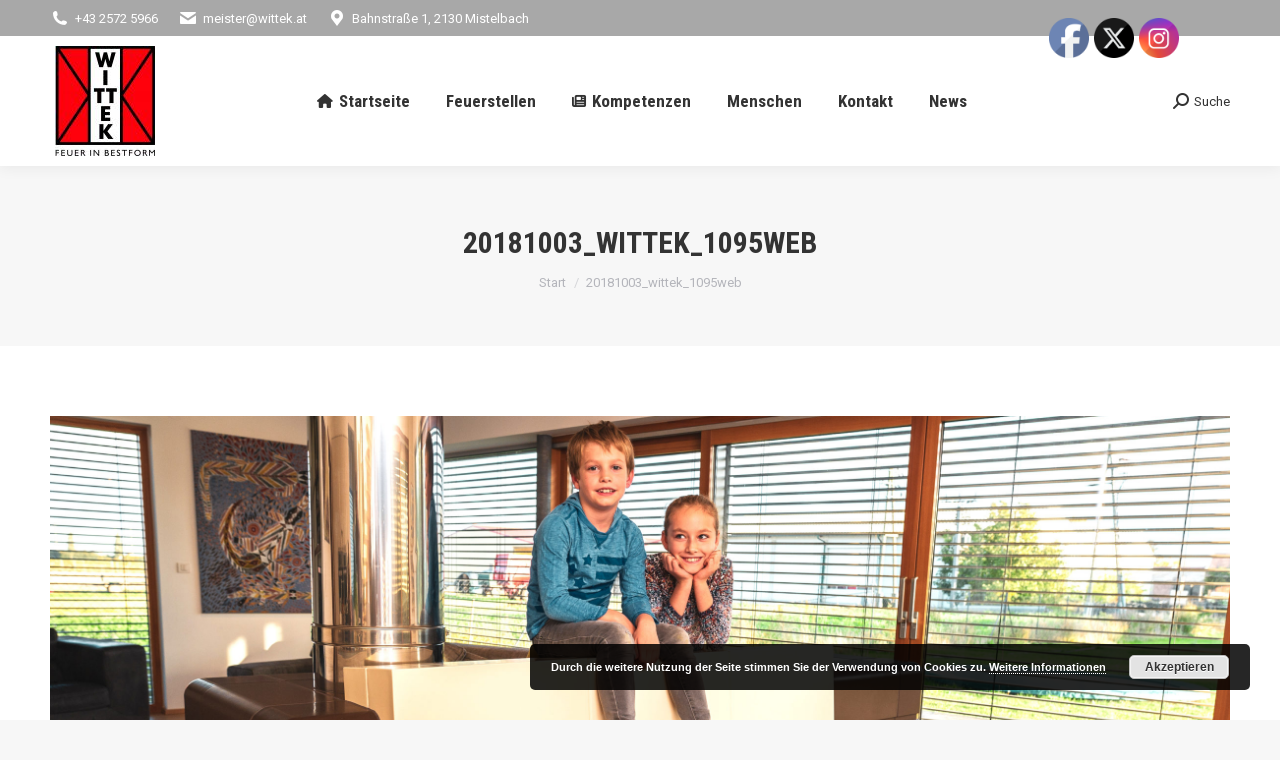

--- FILE ---
content_type: text/html; charset=UTF-8
request_url: https://www.wittek.at/dt_slideshow/feuerstellen/20181003_wittek_1095web-2/
body_size: 20266
content:
<!DOCTYPE html>
<!--[if !(IE 6) | !(IE 7) | !(IE 8)  ]><!-->
<html dir="ltr" lang="de" prefix="og: https://ogp.me/ns#" class="no-js">
<!--<![endif]-->
<head>
	<meta charset="UTF-8" />
				<meta name="viewport" content="width=device-width, initial-scale=1, maximum-scale=1, user-scalable=0"/>
			<meta name="theme-color" content="#e3051b"/>	<link rel="profile" href="https://gmpg.org/xfn/11" />
	<title>20181003_wittek_1095web | Kachelofen Hafnermeister Wittek</title>
<link data-rocket-preload as="style" href="https://fonts.googleapis.com/css?family=Poppins%3A100%2C100i%2C200%2C200i%2C300%2C300i%2C400%2C400i%2C500%2C500i%2C600%2C600i%2C700%2C700i%2C800%2C800i%2C900%2C900i%7CMontserrat%3A100%2C100i%2C200%2C200i%2C300%2C300i%2C400%2C400i%2C500%2C500i%2C600%2C600i%2C700%2C700i%2C800%2C800i%2C900%2C900i%7CPlayfair%20Display%3A100%2C100i%2C200%2C200i%2C300%2C300i%2C400%2C400i%2C500%2C500i%2C600%2C600i%2C700%2C700i%2C800%2C800i%2C900%2C900i%7CRoboto%3A400%2C600%2C700%7CRoboto%20Condensed%3A400%2C600%2C700%7CLato%3A400%2C600%2C700%7CSource%20Sans%20Pro%3A300%2C400%2C600%2C700&#038;display=swap" rel="preload">
<link href="https://fonts.googleapis.com/css?family=Poppins%3A100%2C100i%2C200%2C200i%2C300%2C300i%2C400%2C400i%2C500%2C500i%2C600%2C600i%2C700%2C700i%2C800%2C800i%2C900%2C900i%7CMontserrat%3A100%2C100i%2C200%2C200i%2C300%2C300i%2C400%2C400i%2C500%2C500i%2C600%2C600i%2C700%2C700i%2C800%2C800i%2C900%2C900i%7CPlayfair%20Display%3A100%2C100i%2C200%2C200i%2C300%2C300i%2C400%2C400i%2C500%2C500i%2C600%2C600i%2C700%2C700i%2C800%2C800i%2C900%2C900i%7CRoboto%3A400%2C600%2C700%7CRoboto%20Condensed%3A400%2C600%2C700%7CLato%3A400%2C600%2C700%7CSource%20Sans%20Pro%3A300%2C400%2C600%2C700&#038;display=swap" media="print" onload="this.media=&#039;all&#039;" rel="stylesheet">
<noscript data-wpr-hosted-gf-parameters=""><link rel="stylesheet" href="https://fonts.googleapis.com/css?family=Poppins%3A100%2C100i%2C200%2C200i%2C300%2C300i%2C400%2C400i%2C500%2C500i%2C600%2C600i%2C700%2C700i%2C800%2C800i%2C900%2C900i%7CMontserrat%3A100%2C100i%2C200%2C200i%2C300%2C300i%2C400%2C400i%2C500%2C500i%2C600%2C600i%2C700%2C700i%2C800%2C800i%2C900%2C900i%7CPlayfair%20Display%3A100%2C100i%2C200%2C200i%2C300%2C300i%2C400%2C400i%2C500%2C500i%2C600%2C600i%2C700%2C700i%2C800%2C800i%2C900%2C900i%7CRoboto%3A400%2C600%2C700%7CRoboto%20Condensed%3A400%2C600%2C700%7CLato%3A400%2C600%2C700%7CSource%20Sans%20Pro%3A300%2C400%2C600%2C700&#038;display=swap"></noscript>

		<!-- All in One SEO 4.9.3 - aioseo.com -->
	<meta name="robots" content="max-image-preview:large" />
	<meta name="author" content="josip"/>
	<link rel="canonical" href="https://www.wittek.at/dt_slideshow/feuerstellen/20181003_wittek_1095web-2/" />
	<meta name="generator" content="All in One SEO (AIOSEO) 4.9.3" />
		<meta property="og:locale" content="de_DE" />
		<meta property="og:site_name" content="Kachelofen Hafnermeister Wittek – Kachelöfen - Heizkamine - Herde kaufen" />
		<meta property="og:type" content="article" />
		<meta property="og:title" content="20181003_wittek_1095web | Kachelofen Hafnermeister Wittek" />
		<meta property="og:url" content="https://www.wittek.at/dt_slideshow/feuerstellen/20181003_wittek_1095web-2/" />
		<meta property="article:published_time" content="2018-10-10T18:08:19+00:00" />
		<meta property="article:modified_time" content="2021-03-23T21:54:29+00:00" />
		<meta name="twitter:card" content="summary" />
		<meta name="twitter:title" content="20181003_wittek_1095web | Kachelofen Hafnermeister Wittek" />
		<script type="application/ld+json" class="aioseo-schema">
			{"@context":"https:\/\/schema.org","@graph":[{"@type":"BreadcrumbList","@id":"https:\/\/www.wittek.at\/dt_slideshow\/feuerstellen\/20181003_wittek_1095web-2\/#breadcrumblist","itemListElement":[{"@type":"ListItem","@id":"https:\/\/www.wittek.at#listItem","position":1,"name":"Home","item":"https:\/\/www.wittek.at","nextItem":{"@type":"ListItem","@id":"https:\/\/www.wittek.at\/dt_slideshow\/feuerstellen\/20181003_wittek_1095web-2\/#listItem","name":"20181003_wittek_1095web"}},{"@type":"ListItem","@id":"https:\/\/www.wittek.at\/dt_slideshow\/feuerstellen\/20181003_wittek_1095web-2\/#listItem","position":2,"name":"20181003_wittek_1095web","previousItem":{"@type":"ListItem","@id":"https:\/\/www.wittek.at#listItem","name":"Home"}}]},{"@type":"ItemPage","@id":"https:\/\/www.wittek.at\/dt_slideshow\/feuerstellen\/20181003_wittek_1095web-2\/#itempage","url":"https:\/\/www.wittek.at\/dt_slideshow\/feuerstellen\/20181003_wittek_1095web-2\/","name":"20181003_wittek_1095web | Kachelofen Hafnermeister Wittek","inLanguage":"de-DE","isPartOf":{"@id":"https:\/\/www.wittek.at\/#website"},"breadcrumb":{"@id":"https:\/\/www.wittek.at\/dt_slideshow\/feuerstellen\/20181003_wittek_1095web-2\/#breadcrumblist"},"author":{"@id":"https:\/\/www.wittek.at\/author\/josipz\/#author"},"creator":{"@id":"https:\/\/www.wittek.at\/author\/josipz\/#author"},"datePublished":"2018-10-10T20:08:19+02:00","dateModified":"2021-03-23T22:54:29+01:00"},{"@type":"Organization","@id":"https:\/\/www.wittek.at\/#organization","name":"Meister Wittek","description":"Kachel\u00f6fen - Heizkamine - Herde kaufen","url":"https:\/\/www.wittek.at\/","telephone":"+4325725966","logo":{"@type":"ImageObject","url":"https:\/\/www.wittek.at\/wp-content\/uploads\/2018\/05\/Logo-mit-Slogan-e1537347139155.jpg","@id":"https:\/\/www.wittek.at\/dt_slideshow\/feuerstellen\/20181003_wittek_1095web-2\/#organizationLogo","width":100,"height":110,"caption":"Kachelofen WITTEK"},"image":{"@id":"https:\/\/www.wittek.at\/dt_slideshow\/feuerstellen\/20181003_wittek_1095web-2\/#organizationLogo"}},{"@type":"Person","@id":"https:\/\/www.wittek.at\/author\/josipz\/#author","url":"https:\/\/www.wittek.at\/author\/josipz\/","name":"josip"},{"@type":"WebSite","@id":"https:\/\/www.wittek.at\/#website","url":"https:\/\/www.wittek.at\/","name":"Kachelofen Hafnermeister Wittek","description":"Kachel\u00f6fen - Heizkamine - Herde kaufen","inLanguage":"de-DE","publisher":{"@id":"https:\/\/www.wittek.at\/#organization"}}]}
		</script>
		<!-- All in One SEO -->

<link rel='dns-prefetch' href='//fonts.googleapis.com' />
<link href='https://fonts.gstatic.com' crossorigin rel='preconnect' />
<link rel="alternate" type="application/rss+xml" title="Kachelofen Hafnermeister Wittek &raquo; Feed" href="https://www.wittek.at/feed/" />
<link rel="alternate" type="application/rss+xml" title="Kachelofen Hafnermeister Wittek &raquo; Kommentar-Feed" href="https://www.wittek.at/comments/feed/" />
<link rel="alternate" title="oEmbed (JSON)" type="application/json+oembed" href="https://www.wittek.at/wp-json/oembed/1.0/embed?url=https%3A%2F%2Fwww.wittek.at%2Fdt_slideshow%2Ffeuerstellen%2F20181003_wittek_1095web-2%2F" />
<link rel="alternate" title="oEmbed (XML)" type="text/xml+oembed" href="https://www.wittek.at/wp-json/oembed/1.0/embed?url=https%3A%2F%2Fwww.wittek.at%2Fdt_slideshow%2Ffeuerstellen%2F20181003_wittek_1095web-2%2F&#038;format=xml" />
<style id='wp-img-auto-sizes-contain-inline-css'>
img:is([sizes=auto i],[sizes^="auto," i]){contain-intrinsic-size:3000px 1500px}
/*# sourceURL=wp-img-auto-sizes-contain-inline-css */
</style>
<link data-minify="1" rel='stylesheet' id='layerslider-css' href='https://www.wittek.at/wp-content/cache/min/1/wp-content/plugins/LayerSlider/assets/static/layerslider/css/layerslider.css?ver=1764584967' media='all' />
<style id='wp-emoji-styles-inline-css'>

	img.wp-smiley, img.emoji {
		display: inline !important;
		border: none !important;
		box-shadow: none !important;
		height: 1em !important;
		width: 1em !important;
		margin: 0 0.07em !important;
		vertical-align: -0.1em !important;
		background: none !important;
		padding: 0 !important;
	}
/*# sourceURL=wp-emoji-styles-inline-css */
</style>
<style id='wp-block-library-inline-css'>
:root{--wp-block-synced-color:#7a00df;--wp-block-synced-color--rgb:122,0,223;--wp-bound-block-color:var(--wp-block-synced-color);--wp-editor-canvas-background:#ddd;--wp-admin-theme-color:#007cba;--wp-admin-theme-color--rgb:0,124,186;--wp-admin-theme-color-darker-10:#006ba1;--wp-admin-theme-color-darker-10--rgb:0,107,160.5;--wp-admin-theme-color-darker-20:#005a87;--wp-admin-theme-color-darker-20--rgb:0,90,135;--wp-admin-border-width-focus:2px}@media (min-resolution:192dpi){:root{--wp-admin-border-width-focus:1.5px}}.wp-element-button{cursor:pointer}:root .has-very-light-gray-background-color{background-color:#eee}:root .has-very-dark-gray-background-color{background-color:#313131}:root .has-very-light-gray-color{color:#eee}:root .has-very-dark-gray-color{color:#313131}:root .has-vivid-green-cyan-to-vivid-cyan-blue-gradient-background{background:linear-gradient(135deg,#00d084,#0693e3)}:root .has-purple-crush-gradient-background{background:linear-gradient(135deg,#34e2e4,#4721fb 50%,#ab1dfe)}:root .has-hazy-dawn-gradient-background{background:linear-gradient(135deg,#faaca8,#dad0ec)}:root .has-subdued-olive-gradient-background{background:linear-gradient(135deg,#fafae1,#67a671)}:root .has-atomic-cream-gradient-background{background:linear-gradient(135deg,#fdd79a,#004a59)}:root .has-nightshade-gradient-background{background:linear-gradient(135deg,#330968,#31cdcf)}:root .has-midnight-gradient-background{background:linear-gradient(135deg,#020381,#2874fc)}:root{--wp--preset--font-size--normal:16px;--wp--preset--font-size--huge:42px}.has-regular-font-size{font-size:1em}.has-larger-font-size{font-size:2.625em}.has-normal-font-size{font-size:var(--wp--preset--font-size--normal)}.has-huge-font-size{font-size:var(--wp--preset--font-size--huge)}.has-text-align-center{text-align:center}.has-text-align-left{text-align:left}.has-text-align-right{text-align:right}.has-fit-text{white-space:nowrap!important}#end-resizable-editor-section{display:none}.aligncenter{clear:both}.items-justified-left{justify-content:flex-start}.items-justified-center{justify-content:center}.items-justified-right{justify-content:flex-end}.items-justified-space-between{justify-content:space-between}.screen-reader-text{border:0;clip-path:inset(50%);height:1px;margin:-1px;overflow:hidden;padding:0;position:absolute;width:1px;word-wrap:normal!important}.screen-reader-text:focus{background-color:#ddd;clip-path:none;color:#444;display:block;font-size:1em;height:auto;left:5px;line-height:normal;padding:15px 23px 14px;text-decoration:none;top:5px;width:auto;z-index:100000}html :where(.has-border-color){border-style:solid}html :where([style*=border-top-color]){border-top-style:solid}html :where([style*=border-right-color]){border-right-style:solid}html :where([style*=border-bottom-color]){border-bottom-style:solid}html :where([style*=border-left-color]){border-left-style:solid}html :where([style*=border-width]){border-style:solid}html :where([style*=border-top-width]){border-top-style:solid}html :where([style*=border-right-width]){border-right-style:solid}html :where([style*=border-bottom-width]){border-bottom-style:solid}html :where([style*=border-left-width]){border-left-style:solid}html :where(img[class*=wp-image-]){height:auto;max-width:100%}:where(figure){margin:0 0 1em}html :where(.is-position-sticky){--wp-admin--admin-bar--position-offset:var(--wp-admin--admin-bar--height,0px)}@media screen and (max-width:600px){html :where(.is-position-sticky){--wp-admin--admin-bar--position-offset:0px}}

/*# sourceURL=wp-block-library-inline-css */
</style><style id='global-styles-inline-css'>
:root{--wp--preset--aspect-ratio--square: 1;--wp--preset--aspect-ratio--4-3: 4/3;--wp--preset--aspect-ratio--3-4: 3/4;--wp--preset--aspect-ratio--3-2: 3/2;--wp--preset--aspect-ratio--2-3: 2/3;--wp--preset--aspect-ratio--16-9: 16/9;--wp--preset--aspect-ratio--9-16: 9/16;--wp--preset--color--black: #000000;--wp--preset--color--cyan-bluish-gray: #abb8c3;--wp--preset--color--white: #FFF;--wp--preset--color--pale-pink: #f78da7;--wp--preset--color--vivid-red: #cf2e2e;--wp--preset--color--luminous-vivid-orange: #ff6900;--wp--preset--color--luminous-vivid-amber: #fcb900;--wp--preset--color--light-green-cyan: #7bdcb5;--wp--preset--color--vivid-green-cyan: #00d084;--wp--preset--color--pale-cyan-blue: #8ed1fc;--wp--preset--color--vivid-cyan-blue: #0693e3;--wp--preset--color--vivid-purple: #9b51e0;--wp--preset--color--accent: #e3051b;--wp--preset--color--dark-gray: #111;--wp--preset--color--light-gray: #767676;--wp--preset--gradient--vivid-cyan-blue-to-vivid-purple: linear-gradient(135deg,rgb(6,147,227) 0%,rgb(155,81,224) 100%);--wp--preset--gradient--light-green-cyan-to-vivid-green-cyan: linear-gradient(135deg,rgb(122,220,180) 0%,rgb(0,208,130) 100%);--wp--preset--gradient--luminous-vivid-amber-to-luminous-vivid-orange: linear-gradient(135deg,rgb(252,185,0) 0%,rgb(255,105,0) 100%);--wp--preset--gradient--luminous-vivid-orange-to-vivid-red: linear-gradient(135deg,rgb(255,105,0) 0%,rgb(207,46,46) 100%);--wp--preset--gradient--very-light-gray-to-cyan-bluish-gray: linear-gradient(135deg,rgb(238,238,238) 0%,rgb(169,184,195) 100%);--wp--preset--gradient--cool-to-warm-spectrum: linear-gradient(135deg,rgb(74,234,220) 0%,rgb(151,120,209) 20%,rgb(207,42,186) 40%,rgb(238,44,130) 60%,rgb(251,105,98) 80%,rgb(254,248,76) 100%);--wp--preset--gradient--blush-light-purple: linear-gradient(135deg,rgb(255,206,236) 0%,rgb(152,150,240) 100%);--wp--preset--gradient--blush-bordeaux: linear-gradient(135deg,rgb(254,205,165) 0%,rgb(254,45,45) 50%,rgb(107,0,62) 100%);--wp--preset--gradient--luminous-dusk: linear-gradient(135deg,rgb(255,203,112) 0%,rgb(199,81,192) 50%,rgb(65,88,208) 100%);--wp--preset--gradient--pale-ocean: linear-gradient(135deg,rgb(255,245,203) 0%,rgb(182,227,212) 50%,rgb(51,167,181) 100%);--wp--preset--gradient--electric-grass: linear-gradient(135deg,rgb(202,248,128) 0%,rgb(113,206,126) 100%);--wp--preset--gradient--midnight: linear-gradient(135deg,rgb(2,3,129) 0%,rgb(40,116,252) 100%);--wp--preset--font-size--small: 13px;--wp--preset--font-size--medium: 20px;--wp--preset--font-size--large: 36px;--wp--preset--font-size--x-large: 42px;--wp--preset--spacing--20: 0.44rem;--wp--preset--spacing--30: 0.67rem;--wp--preset--spacing--40: 1rem;--wp--preset--spacing--50: 1.5rem;--wp--preset--spacing--60: 2.25rem;--wp--preset--spacing--70: 3.38rem;--wp--preset--spacing--80: 5.06rem;--wp--preset--shadow--natural: 6px 6px 9px rgba(0, 0, 0, 0.2);--wp--preset--shadow--deep: 12px 12px 50px rgba(0, 0, 0, 0.4);--wp--preset--shadow--sharp: 6px 6px 0px rgba(0, 0, 0, 0.2);--wp--preset--shadow--outlined: 6px 6px 0px -3px rgb(255, 255, 255), 6px 6px rgb(0, 0, 0);--wp--preset--shadow--crisp: 6px 6px 0px rgb(0, 0, 0);}:where(.is-layout-flex){gap: 0.5em;}:where(.is-layout-grid){gap: 0.5em;}body .is-layout-flex{display: flex;}.is-layout-flex{flex-wrap: wrap;align-items: center;}.is-layout-flex > :is(*, div){margin: 0;}body .is-layout-grid{display: grid;}.is-layout-grid > :is(*, div){margin: 0;}:where(.wp-block-columns.is-layout-flex){gap: 2em;}:where(.wp-block-columns.is-layout-grid){gap: 2em;}:where(.wp-block-post-template.is-layout-flex){gap: 1.25em;}:where(.wp-block-post-template.is-layout-grid){gap: 1.25em;}.has-black-color{color: var(--wp--preset--color--black) !important;}.has-cyan-bluish-gray-color{color: var(--wp--preset--color--cyan-bluish-gray) !important;}.has-white-color{color: var(--wp--preset--color--white) !important;}.has-pale-pink-color{color: var(--wp--preset--color--pale-pink) !important;}.has-vivid-red-color{color: var(--wp--preset--color--vivid-red) !important;}.has-luminous-vivid-orange-color{color: var(--wp--preset--color--luminous-vivid-orange) !important;}.has-luminous-vivid-amber-color{color: var(--wp--preset--color--luminous-vivid-amber) !important;}.has-light-green-cyan-color{color: var(--wp--preset--color--light-green-cyan) !important;}.has-vivid-green-cyan-color{color: var(--wp--preset--color--vivid-green-cyan) !important;}.has-pale-cyan-blue-color{color: var(--wp--preset--color--pale-cyan-blue) !important;}.has-vivid-cyan-blue-color{color: var(--wp--preset--color--vivid-cyan-blue) !important;}.has-vivid-purple-color{color: var(--wp--preset--color--vivid-purple) !important;}.has-black-background-color{background-color: var(--wp--preset--color--black) !important;}.has-cyan-bluish-gray-background-color{background-color: var(--wp--preset--color--cyan-bluish-gray) !important;}.has-white-background-color{background-color: var(--wp--preset--color--white) !important;}.has-pale-pink-background-color{background-color: var(--wp--preset--color--pale-pink) !important;}.has-vivid-red-background-color{background-color: var(--wp--preset--color--vivid-red) !important;}.has-luminous-vivid-orange-background-color{background-color: var(--wp--preset--color--luminous-vivid-orange) !important;}.has-luminous-vivid-amber-background-color{background-color: var(--wp--preset--color--luminous-vivid-amber) !important;}.has-light-green-cyan-background-color{background-color: var(--wp--preset--color--light-green-cyan) !important;}.has-vivid-green-cyan-background-color{background-color: var(--wp--preset--color--vivid-green-cyan) !important;}.has-pale-cyan-blue-background-color{background-color: var(--wp--preset--color--pale-cyan-blue) !important;}.has-vivid-cyan-blue-background-color{background-color: var(--wp--preset--color--vivid-cyan-blue) !important;}.has-vivid-purple-background-color{background-color: var(--wp--preset--color--vivid-purple) !important;}.has-black-border-color{border-color: var(--wp--preset--color--black) !important;}.has-cyan-bluish-gray-border-color{border-color: var(--wp--preset--color--cyan-bluish-gray) !important;}.has-white-border-color{border-color: var(--wp--preset--color--white) !important;}.has-pale-pink-border-color{border-color: var(--wp--preset--color--pale-pink) !important;}.has-vivid-red-border-color{border-color: var(--wp--preset--color--vivid-red) !important;}.has-luminous-vivid-orange-border-color{border-color: var(--wp--preset--color--luminous-vivid-orange) !important;}.has-luminous-vivid-amber-border-color{border-color: var(--wp--preset--color--luminous-vivid-amber) !important;}.has-light-green-cyan-border-color{border-color: var(--wp--preset--color--light-green-cyan) !important;}.has-vivid-green-cyan-border-color{border-color: var(--wp--preset--color--vivid-green-cyan) !important;}.has-pale-cyan-blue-border-color{border-color: var(--wp--preset--color--pale-cyan-blue) !important;}.has-vivid-cyan-blue-border-color{border-color: var(--wp--preset--color--vivid-cyan-blue) !important;}.has-vivid-purple-border-color{border-color: var(--wp--preset--color--vivid-purple) !important;}.has-vivid-cyan-blue-to-vivid-purple-gradient-background{background: var(--wp--preset--gradient--vivid-cyan-blue-to-vivid-purple) !important;}.has-light-green-cyan-to-vivid-green-cyan-gradient-background{background: var(--wp--preset--gradient--light-green-cyan-to-vivid-green-cyan) !important;}.has-luminous-vivid-amber-to-luminous-vivid-orange-gradient-background{background: var(--wp--preset--gradient--luminous-vivid-amber-to-luminous-vivid-orange) !important;}.has-luminous-vivid-orange-to-vivid-red-gradient-background{background: var(--wp--preset--gradient--luminous-vivid-orange-to-vivid-red) !important;}.has-very-light-gray-to-cyan-bluish-gray-gradient-background{background: var(--wp--preset--gradient--very-light-gray-to-cyan-bluish-gray) !important;}.has-cool-to-warm-spectrum-gradient-background{background: var(--wp--preset--gradient--cool-to-warm-spectrum) !important;}.has-blush-light-purple-gradient-background{background: var(--wp--preset--gradient--blush-light-purple) !important;}.has-blush-bordeaux-gradient-background{background: var(--wp--preset--gradient--blush-bordeaux) !important;}.has-luminous-dusk-gradient-background{background: var(--wp--preset--gradient--luminous-dusk) !important;}.has-pale-ocean-gradient-background{background: var(--wp--preset--gradient--pale-ocean) !important;}.has-electric-grass-gradient-background{background: var(--wp--preset--gradient--electric-grass) !important;}.has-midnight-gradient-background{background: var(--wp--preset--gradient--midnight) !important;}.has-small-font-size{font-size: var(--wp--preset--font-size--small) !important;}.has-medium-font-size{font-size: var(--wp--preset--font-size--medium) !important;}.has-large-font-size{font-size: var(--wp--preset--font-size--large) !important;}.has-x-large-font-size{font-size: var(--wp--preset--font-size--x-large) !important;}
/*# sourceURL=global-styles-inline-css */
</style>

<style id='classic-theme-styles-inline-css'>
/*! This file is auto-generated */
.wp-block-button__link{color:#fff;background-color:#32373c;border-radius:9999px;box-shadow:none;text-decoration:none;padding:calc(.667em + 2px) calc(1.333em + 2px);font-size:1.125em}.wp-block-file__button{background:#32373c;color:#fff;text-decoration:none}
/*# sourceURL=/wp-includes/css/classic-themes.min.css */
</style>
<link data-minify="1" rel='stylesheet' id='tp_twitter_plugin_css-css' href='https://www.wittek.at/wp-content/cache/min/1/wp-content/plugins/recent-tweets-widget/tp_twitter_plugin.css?ver=1764584967' media='screen' />
<link data-minify="1" rel='stylesheet' id='SFSImainCss-css' href='https://www.wittek.at/wp-content/cache/min/1/wp-content/plugins/ultimate-social-media-icons/css/sfsi-style.css?ver=1764584967' media='all' />
<link data-minify="1" rel='stylesheet' id='eeb-css-frontend-css' href='https://www.wittek.at/wp-content/cache/min/1/wp-content/plugins/email-encoder-bundle/assets/css/style.css?ver=1766479867' media='all' />
<link data-minify="1" rel='stylesheet' id='the7-font-css' href='https://www.wittek.at/wp-content/cache/min/1/wp-content/themes/dt-the7/fonts/icomoon-the7-font/icomoon-the7-font.min.css?ver=1764584967' media='all' />
<link data-minify="1" rel='stylesheet' id='the7-awesome-fonts-css' href='https://www.wittek.at/wp-content/cache/min/1/wp-content/themes/dt-the7/fonts/FontAwesome/css/all.min.css?ver=1764584967' media='all' />
<link rel='stylesheet' id='the7-awesome-fonts-back-css' href='https://www.wittek.at/wp-content/themes/dt-the7/fonts/FontAwesome/back-compat.min.css?ver=14.0.1.1' media='all' />
<link data-minify="1" rel='stylesheet' id='the7-Defaults-css' href='https://www.wittek.at/wp-content/cache/min/1/wp-content/uploads/smile_fonts/Defaults/Defaults.css?ver=1764584967' media='all' />
<link data-minify="1" rel='stylesheet' id='dflip-style-css' href='https://www.wittek.at/wp-content/cache/min/1/wp-content/plugins/3d-flipbook-dflip-lite/assets/css/dflip.min.css?ver=1764584967' media='all' />

<link rel='stylesheet' id='dt-main-css' href='https://www.wittek.at/wp-content/themes/dt-the7/css/main.min.css?ver=14.0.1.1' media='all' />
<style id='dt-main-inline-css'>
body #load {
  display: block;
  height: 100%;
  overflow: hidden;
  position: fixed;
  width: 100%;
  z-index: 9901;
  opacity: 1;
  visibility: visible;
  transition: all .35s ease-out;
}
.load-wrap {
  width: 100%;
  height: 100%;
  background-position: center center;
  background-repeat: no-repeat;
  text-align: center;
  display: -ms-flexbox;
  display: -ms-flex;
  display: flex;
  -ms-align-items: center;
  -ms-flex-align: center;
  align-items: center;
  -ms-flex-flow: column wrap;
  flex-flow: column wrap;
  -ms-flex-pack: center;
  -ms-justify-content: center;
  justify-content: center;
}
.load-wrap > svg {
  position: absolute;
  top: 50%;
  left: 50%;
  transform: translate(-50%,-50%);
}
#load {
  background: var(--the7-elementor-beautiful-loading-bg,#ffffff);
  --the7-beautiful-spinner-color2: var(--the7-beautiful-spinner-color,rgba(51,51,51,0.3));
}

/*# sourceURL=dt-main-inline-css */
</style>
<link rel='stylesheet' id='the7-custom-scrollbar-css' href='https://www.wittek.at/wp-content/themes/dt-the7/lib/custom-scrollbar/custom-scrollbar.min.css?ver=14.0.1.1' media='all' />
<link rel='stylesheet' id='the7-wpbakery-css' href='https://www.wittek.at/wp-content/themes/dt-the7/css/wpbakery.min.css?ver=14.0.1.1' media='all' />
<link rel='stylesheet' id='the7-core-css' href='https://www.wittek.at/wp-content/plugins/dt-the7-core/assets/css/post-type.min.css?ver=2.7.12' media='all' />
<link data-minify="1" rel='stylesheet' id='the7-css-vars-css' href='https://www.wittek.at/wp-content/cache/min/1/wp-content/uploads/the7-css/css-vars.css?ver=1764584968' media='all' />
<link data-minify="1" rel='stylesheet' id='dt-custom-css' href='https://www.wittek.at/wp-content/cache/min/1/wp-content/uploads/the7-css/custom.css?ver=1764584968' media='all' />
<link data-minify="1" rel='stylesheet' id='dt-media-css' href='https://www.wittek.at/wp-content/cache/min/1/wp-content/uploads/the7-css/media.css?ver=1764584968' media='all' />
<link data-minify="1" rel='stylesheet' id='the7-mega-menu-css' href='https://www.wittek.at/wp-content/cache/min/1/wp-content/uploads/the7-css/mega-menu.css?ver=1764584968' media='all' />
<link data-minify="1" rel='stylesheet' id='the7-elements-albums-portfolio-css' href='https://www.wittek.at/wp-content/cache/min/1/wp-content/uploads/the7-css/the7-elements-albums-portfolio.css?ver=1764584968' media='all' />
<link data-minify="1" rel='stylesheet' id='the7-elements-css' href='https://www.wittek.at/wp-content/cache/min/1/wp-content/uploads/the7-css/post-type-dynamic.css?ver=1764584968' media='all' />
<link rel='stylesheet' id='style-css' href='https://www.wittek.at/wp-content/themes/dt-the7/style.css?ver=14.0.1.1' media='all' />
<script src="https://www.wittek.at/wp-includes/js/jquery/jquery.min.js?ver=3.7.1" id="jquery-core-js"></script>
<script src="https://www.wittek.at/wp-includes/js/jquery/jquery-migrate.min.js?ver=3.4.1" id="jquery-migrate-js"></script>
<script id="layerslider-utils-js-extra">
var LS_Meta = {"v":"8.1.2","fixGSAP":"1"};
//# sourceURL=layerslider-utils-js-extra
</script>
<script data-minify="1" src="https://www.wittek.at/wp-content/cache/min/1/wp-content/plugins/LayerSlider/assets/static/layerslider/js/layerslider.utils.js?ver=1764584968" id="layerslider-utils-js"></script>
<script data-minify="1" src="https://www.wittek.at/wp-content/cache/min/1/wp-content/plugins/LayerSlider/assets/static/layerslider/js/layerslider.kreaturamedia.jquery.js?ver=1764584969" id="layerslider-js"></script>
<script data-minify="1" src="https://www.wittek.at/wp-content/cache/min/1/wp-content/plugins/LayerSlider/assets/static/layerslider/js/layerslider.transitions.js?ver=1764584969" id="layerslider-transitions-js"></script>
<script data-minify="1" src="https://www.wittek.at/wp-content/cache/min/1/wp-content/plugins/email-encoder-bundle/assets/js/custom.js?ver=1766479867" id="eeb-js-frontend-js"></script>
<script id="dt-above-fold-js-extra">
var dtLocal = {"themeUrl":"https://www.wittek.at/wp-content/themes/dt-the7","passText":"Um diesen gesch\u00fctzten Eintrag anzusehen, geben Sie bitte das Passwort ein:","moreButtonText":{"loading":"Lade...","loadMore":"Mehr laden"},"postID":"2174","ajaxurl":"https://www.wittek.at/wp-admin/admin-ajax.php","REST":{"baseUrl":"https://www.wittek.at/wp-json/the7/v1","endpoints":{"sendMail":"/send-mail"}},"contactMessages":{"required":"One or more fields have an error. Please check and try again.","terms":"Please accept the privacy policy.","fillTheCaptchaError":"Please, fill the captcha."},"captchaSiteKey":"","ajaxNonce":"1b375109bf","pageData":"","themeSettings":{"smoothScroll":"off","lazyLoading":false,"desktopHeader":{"height":100},"ToggleCaptionEnabled":"disabled","ToggleCaption":"Navigation","floatingHeader":{"showAfter":150,"showMenu":true,"height":60,"logo":{"showLogo":true,"html":"\u003Cimg class=\" preload-me\" src=\"https://www.wittek.at/wp-content/uploads/2018/05/Logo-mit-Slogan-e1537347139155.jpg\" srcset=\"https://www.wittek.at/wp-content/uploads/2018/05/Logo-mit-Slogan-e1537347139155.jpg 100w\" width=\"100\" height=\"110\"   sizes=\"100px\" alt=\"Kachelofen Hafnermeister Wittek\" /\u003E","url":"https://www.wittek.at/"}},"topLine":{"floatingTopLine":{"logo":{"showLogo":false,"html":""}}},"mobileHeader":{"firstSwitchPoint":1070,"secondSwitchPoint":778,"firstSwitchPointHeight":60,"secondSwitchPointHeight":60,"mobileToggleCaptionEnabled":"disabled","mobileToggleCaption":"Menu"},"stickyMobileHeaderFirstSwitch":{"logo":{"html":"\u003Cimg class=\" preload-me\" src=\"https://www.wittek.at/wp-content/uploads/2018/05/Logo-mit-Slogan-e1537347139155.jpg\" srcset=\"https://www.wittek.at/wp-content/uploads/2018/05/Logo-mit-Slogan-e1537347139155.jpg 100w\" width=\"100\" height=\"110\"   sizes=\"100px\" alt=\"Kachelofen Hafnermeister Wittek\" /\u003E"}},"stickyMobileHeaderSecondSwitch":{"logo":{"html":"\u003Cimg class=\" preload-me\" src=\"https://www.wittek.at/wp-content/uploads/2018/05/Logo-mit-Slogan-e1537347139155.jpg\" srcset=\"https://www.wittek.at/wp-content/uploads/2018/05/Logo-mit-Slogan-e1537347139155.jpg 100w\" width=\"100\" height=\"110\"   sizes=\"100px\" alt=\"Kachelofen Hafnermeister Wittek\" /\u003E"}},"sidebar":{"switchPoint":990},"boxedWidth":"1340px"},"VCMobileScreenWidth":"778"};
var dtShare = {"shareButtonText":{"facebook":"Share on Facebook","twitter":"Share on X","pinterest":"Pin it","linkedin":"Share on Linkedin","whatsapp":"Share on Whatsapp"},"overlayOpacity":"85"};
//# sourceURL=dt-above-fold-js-extra
</script>
<script src="https://www.wittek.at/wp-content/themes/dt-the7/js/above-the-fold.min.js?ver=14.0.1.1" id="dt-above-fold-js"></script>
<script></script><meta name="generator" content="Powered by LayerSlider 8.1.2 - Build Heros, Sliders, and Popups. Create Animations and Beautiful, Rich Web Content as Easy as Never Before on WordPress." />
<!-- LayerSlider updates and docs at: https://layerslider.com -->
<link rel="https://api.w.org/" href="https://www.wittek.at/wp-json/" /><link rel="alternate" title="JSON" type="application/json" href="https://www.wittek.at/wp-json/wp/v2/media/2174" /><link rel="EditURI" type="application/rsd+xml" title="RSD" href="https://www.wittek.at/xmlrpc.php?rsd" />
<meta name="generator" content="WordPress 6.9" />
<link rel='shortlink' href='https://www.wittek.at/?p=2174' />
<meta name="follow.[base64]" content="uqD4fbkaZ1drRkRdjgxf"/><!-- All in one Favicon 4.8 --><link rel="shortcut icon" href="https://www.wittek.at/wp-content/uploads/2020/08/Logo_kachelofen_wittek_favicon.jpg" />
<link rel="icon" href="https://www.wittek.at/wp-content/uploads/2020/08/Logo_kachelofen_wittek_favicon-1.jpg" type="image/gif"/>
<link rel="icon" href="https://www.wittek.at/wp-content/uploads/2020/08/Logo_kachelofen_wittek_favicon-2.jpg" type="image/png"/>
<link rel="apple-touch-icon" href="https://www.wittek.at/wp-content/uploads/2020/08/Logo_kachelofen_wittek_favicon-3.jpg" />
<meta name="generator" content="Powered by WPBakery Page Builder - drag and drop page builder for WordPress."/>
<meta name="generator" content="Powered by Slider Revolution 6.7.38 - responsive, Mobile-Friendly Slider Plugin for WordPress with comfortable drag and drop interface." />
<script type="text/javascript" id="the7-loader-script">
document.addEventListener("DOMContentLoaded", function(event) {
	var load = document.getElementById("load");
	if(!load.classList.contains('loader-removed')){
		var removeLoading = setTimeout(function() {
			load.className += " loader-removed";
		}, 300);
	}
});
</script>
		<link rel="icon" href="https://www.wittek.at/wp-content/uploads/2018/05/favicon-16x16.png" type="image/png" sizes="16x16"/><link rel="icon" href="https://www.wittek.at/wp-content/uploads/2018/05/favicon-32x32.png" type="image/png" sizes="32x32"/><link rel="apple-touch-icon" href="https://www.wittek.at/wp-content/uploads/2018/05/apple-icon-60x60.png"><link rel="apple-touch-icon" sizes="76x76" href="https://www.wittek.at/wp-content/uploads/2018/05/apple-icon-76x76.png"><link rel="apple-touch-icon" sizes="120x120" href="https://www.wittek.at/wp-content/uploads/2018/05/apple-icon-120x120.png"><link rel="apple-touch-icon" sizes="152x152" href="https://www.wittek.at/wp-content/uploads/2018/05/apple-icon-152x152.png"><script>function setREVStartSize(e){
			//window.requestAnimationFrame(function() {
				window.RSIW = window.RSIW===undefined ? window.innerWidth : window.RSIW;
				window.RSIH = window.RSIH===undefined ? window.innerHeight : window.RSIH;
				try {
					var pw = document.getElementById(e.c).parentNode.offsetWidth,
						newh;
					pw = pw===0 || isNaN(pw) || (e.l=="fullwidth" || e.layout=="fullwidth") ? window.RSIW : pw;
					e.tabw = e.tabw===undefined ? 0 : parseInt(e.tabw);
					e.thumbw = e.thumbw===undefined ? 0 : parseInt(e.thumbw);
					e.tabh = e.tabh===undefined ? 0 : parseInt(e.tabh);
					e.thumbh = e.thumbh===undefined ? 0 : parseInt(e.thumbh);
					e.tabhide = e.tabhide===undefined ? 0 : parseInt(e.tabhide);
					e.thumbhide = e.thumbhide===undefined ? 0 : parseInt(e.thumbhide);
					e.mh = e.mh===undefined || e.mh=="" || e.mh==="auto" ? 0 : parseInt(e.mh,0);
					if(e.layout==="fullscreen" || e.l==="fullscreen")
						newh = Math.max(e.mh,window.RSIH);
					else{
						e.gw = Array.isArray(e.gw) ? e.gw : [e.gw];
						for (var i in e.rl) if (e.gw[i]===undefined || e.gw[i]===0) e.gw[i] = e.gw[i-1];
						e.gh = e.el===undefined || e.el==="" || (Array.isArray(e.el) && e.el.length==0)? e.gh : e.el;
						e.gh = Array.isArray(e.gh) ? e.gh : [e.gh];
						for (var i in e.rl) if (e.gh[i]===undefined || e.gh[i]===0) e.gh[i] = e.gh[i-1];
											
						var nl = new Array(e.rl.length),
							ix = 0,
							sl;
						e.tabw = e.tabhide>=pw ? 0 : e.tabw;
						e.thumbw = e.thumbhide>=pw ? 0 : e.thumbw;
						e.tabh = e.tabhide>=pw ? 0 : e.tabh;
						e.thumbh = e.thumbhide>=pw ? 0 : e.thumbh;
						for (var i in e.rl) nl[i] = e.rl[i]<window.RSIW ? 0 : e.rl[i];
						sl = nl[0];
						for (var i in nl) if (sl>nl[i] && nl[i]>0) { sl = nl[i]; ix=i;}
						var m = pw>(e.gw[ix]+e.tabw+e.thumbw) ? 1 : (pw-(e.tabw+e.thumbw)) / (e.gw[ix]);
						newh =  (e.gh[ix] * m) + (e.tabh + e.thumbh);
					}
					var el = document.getElementById(e.c);
					if (el!==null && el) el.style.height = newh+"px";
					el = document.getElementById(e.c+"_wrapper");
					if (el!==null && el) {
						el.style.height = newh+"px";
						el.style.display = "block";
					}
				} catch(e){
					console.log("Failure at Presize of Slider:" + e)
				}
			//});
		  };</script>
<noscript><style> .wpb_animate_when_almost_visible { opacity: 1; }</style></noscript><link data-minify="1" rel='stylesheet' id='basecss-css' href='https://www.wittek.at/wp-content/cache/min/1/wp-content/plugins/eu-cookie-law/css/style.css?ver=1764584968' media='all' />
<link data-minify="1" rel='stylesheet' id='rs-plugin-settings-css' href='https://www.wittek.at/wp-content/cache/min/1/wp-content/plugins/revslider/sr6/assets/css/rs6.css?ver=1764584968' media='all' />
<style id='rs-plugin-settings-inline-css'>
#rs-demo-id {}
/*# sourceURL=rs-plugin-settings-inline-css */
</style>
<meta name="generator" content="WP Rocket 3.20.3" data-wpr-features="wpr_minify_js wpr_minify_css wpr_preload_links wpr_desktop" /></head>
<body id="the7-body" class="attachment wp-singular attachment-template-default single single-attachment postid-2174 attachmentid-2174 attachment-jpeg wp-embed-responsive wp-theme-dt-the7 the7-core-ver-2.7.12 sfsi_actvite_theme_default no-comments dt-responsive-on right-mobile-menu-close-icon ouside-menu-close-icon mobile-hamburger-close-bg-enable mobile-hamburger-close-bg-hover-enable  fade-medium-mobile-menu-close-icon fade-medium-menu-close-icon srcset-enabled btn-flat custom-btn-color custom-btn-hover-color phantom-fade phantom-shadow-decoration phantom-main-logo-on sticky-mobile-header top-header first-switch-logo-left first-switch-menu-right second-switch-logo-left second-switch-menu-right right-mobile-menu layzr-loading-on no-avatars popup-message-style the7-ver-14.0.1.1 dt-fa-compatibility wpb-js-composer js-comp-ver-8.7.2 vc_responsive">
<!-- The7 14.0.1.1 -->
<div data-rocket-location-hash="4c9645055ad6bbf631153f61b4fe6456" id="load" class="spinner-loader">
	<div data-rocket-location-hash="fc1ec903582e2b6046c8b83477752bd5" class="load-wrap"><style type="text/css">
    [class*="the7-spinner-animate-"]{
        animation: spinner-animation 1s cubic-bezier(1,1,1,1) infinite;
        x:46.5px;
        y:40px;
        width:7px;
        height:20px;
        fill:var(--the7-beautiful-spinner-color2);
        opacity: 0.2;
    }
    .the7-spinner-animate-2{
        animation-delay: 0.083s;
    }
    .the7-spinner-animate-3{
        animation-delay: 0.166s;
    }
    .the7-spinner-animate-4{
         animation-delay: 0.25s;
    }
    .the7-spinner-animate-5{
         animation-delay: 0.33s;
    }
    .the7-spinner-animate-6{
         animation-delay: 0.416s;
    }
    .the7-spinner-animate-7{
         animation-delay: 0.5s;
    }
    .the7-spinner-animate-8{
         animation-delay: 0.58s;
    }
    .the7-spinner-animate-9{
         animation-delay: 0.666s;
    }
    .the7-spinner-animate-10{
         animation-delay: 0.75s;
    }
    .the7-spinner-animate-11{
        animation-delay: 0.83s;
    }
    .the7-spinner-animate-12{
        animation-delay: 0.916s;
    }
    @keyframes spinner-animation{
        from {
            opacity: 1;
        }
        to{
            opacity: 0;
        }
    }
</style>
<svg width="75px" height="75px" xmlns="http://www.w3.org/2000/svg" viewBox="0 0 100 100" preserveAspectRatio="xMidYMid">
	<rect class="the7-spinner-animate-1" rx="5" ry="5" transform="rotate(0 50 50) translate(0 -30)"></rect>
	<rect class="the7-spinner-animate-2" rx="5" ry="5" transform="rotate(30 50 50) translate(0 -30)"></rect>
	<rect class="the7-spinner-animate-3" rx="5" ry="5" transform="rotate(60 50 50) translate(0 -30)"></rect>
	<rect class="the7-spinner-animate-4" rx="5" ry="5" transform="rotate(90 50 50) translate(0 -30)"></rect>
	<rect class="the7-spinner-animate-5" rx="5" ry="5" transform="rotate(120 50 50) translate(0 -30)"></rect>
	<rect class="the7-spinner-animate-6" rx="5" ry="5" transform="rotate(150 50 50) translate(0 -30)"></rect>
	<rect class="the7-spinner-animate-7" rx="5" ry="5" transform="rotate(180 50 50) translate(0 -30)"></rect>
	<rect class="the7-spinner-animate-8" rx="5" ry="5" transform="rotate(210 50 50) translate(0 -30)"></rect>
	<rect class="the7-spinner-animate-9" rx="5" ry="5" transform="rotate(240 50 50) translate(0 -30)"></rect>
	<rect class="the7-spinner-animate-10" rx="5" ry="5" transform="rotate(270 50 50) translate(0 -30)"></rect>
	<rect class="the7-spinner-animate-11" rx="5" ry="5" transform="rotate(300 50 50) translate(0 -30)"></rect>
	<rect class="the7-spinner-animate-12" rx="5" ry="5" transform="rotate(330 50 50) translate(0 -30)"></rect>
</svg></div>
</div>
<div id="page" >
	<a class="skip-link screen-reader-text" href="#content">Zum Inhalt springen</a>

<div class="masthead inline-header center widgets full-height shadow-decoration shadow-mobile-header-decoration small-mobile-menu-icon dt-parent-menu-clickable show-sub-menu-on-hover" >

	<div data-rocket-location-hash="78743cf32296a5709078ab8e7b4083bc" class="top-bar top-bar-line-hide">
	<div class="top-bar-bg" ></div>
	<div class="left-widgets mini-widgets"><span class="mini-contacts phone show-on-desktop in-menu-first-switch in-menu-second-switch"><i class="fa-fw the7-mw-icon-phone-bold"></i>+43 2572 5966</span><span class="mini-contacts email show-on-desktop in-menu-first-switch in-menu-second-switch"><i class="fa-fw the7-mw-icon-mail-bold"></i><a href="javascript:;" data-enc-email="zrvfgre[at]jvggrx.ng" class="mail-link" data-wpel-link="ignore"><span id="eeb-715218-839745"></span><script type="text/javascript">(function() {var ml="twrsimk40ae%.",mi="5:430:2;781400:6<90",o="";for(var j=0,l=mi.length;j<l;j++) {o+=ml.charAt(mi.charCodeAt(j)-48);}document.getElementById("eeb-715218-839745").innerHTML = decodeURIComponent(o);}());</script><noscript>*protected email*</noscript></a></span><span class="mini-contacts address show-on-desktop in-top-bar-left hide-on-second-switch"><i class="fa-fw the7-mw-icon-address-bold"></i>Bahnstraße 1, 2130 Mistelbach</span></div><div class="mini-widgets right-widgets"></div></div>

	<header data-rocket-location-hash="23fa13b45ac73272d8ee7c1585217a21" class="header-bar" role="banner">

		<div class="branding">
	<div id="site-title" class="assistive-text">Kachelofen Hafnermeister Wittek</div>
	<div id="site-description" class="assistive-text">Kachelöfen &#8211; Heizkamine &#8211; Herde kaufen</div>
	<a class="same-logo" href="https://www.wittek.at/"><img class=" preload-me" src="https://www.wittek.at/wp-content/uploads/2018/05/Logo-mit-Slogan-e1537347139155.jpg" srcset="https://www.wittek.at/wp-content/uploads/2018/05/Logo-mit-Slogan-e1537347139155.jpg 100w" width="100" height="110"   sizes="100px" alt="Kachelofen Hafnermeister Wittek" /></a></div>

		<ul id="primary-menu" class="main-nav underline-decoration upwards-line outside-item-remove-margin"><li class="menu-item menu-item-type-post_type menu-item-object-page menu-item-home menu-item-1602 first depth-0"><a href='https://www.wittek.at/' data-level='1'><i class="fa fa-home"></i><span class="menu-item-text"><span class="menu-text">Startseite</span></span></a></li> <li class="menu-item menu-item-type-post_type menu-item-object-page menu-item-has-children menu-item-1645 has-children depth-0"><a href='https://www.wittek.at/feuerstellen/' data-level='1' aria-haspopup='true' aria-expanded='false'><span class="menu-item-text"><span class="menu-text">Feuerstellen</span></span></a><ul class="sub-nav hover-style-bg level-arrows-on" role="group"><li class="menu-item menu-item-type-custom menu-item-object-custom menu-item-has-children menu-item-1659 first has-children depth-1"><a href='https://www.wittek.at/feuerstellen/#Kachelofen' data-level='2' aria-haspopup='true' aria-expanded='false'><span class="menu-item-text"><span class="menu-text">Kachelofen</span></span></a><ul class="sub-nav hover-style-bg level-arrows-on" role="group"><li class="menu-item menu-item-type-custom menu-item-object-custom menu-item-1664 first depth-2"><a href='https://www.wittek.at/feuerstellen/#Poli_Solo' data-level='3'><span class="menu-item-text"><span class="menu-text">Poli Solo</span></span></a></li> </ul></li> <li class="menu-item menu-item-type-custom menu-item-object-custom menu-item-1660 depth-1"><a href='https://www.wittek.at/feuerstellen/#Heizkamin' data-level='2'><span class="menu-item-text"><span class="menu-text">Heizkamin</span></span></a></li> <li class="menu-item menu-item-type-custom menu-item-object-custom menu-item-1661 depth-1"><a href='https://www.wittek.at/feuerstellen/#Kuechenherd' data-level='2'><span class="menu-item-text"><span class="menu-text">Küchenherd</span></span></a></li> <li class="menu-item menu-item-type-custom menu-item-object-custom menu-item-1662 depth-1"><a href='https://www.wittek.at/feuerstellen/#Offener_Kamin' data-level='2'><span class="menu-item-text"><span class="menu-text">Offener Kamin</span></span></a></li> <li class="menu-item menu-item-type-custom menu-item-object-custom menu-item-1663 depth-1"><a href='https://www.wittek.at/feuerstellen/#Ganzhausheizung' data-level='2'><span class="menu-item-text"><span class="menu-text">Ganzhausheizung</span></span></a></li> </ul></li> <li class="menu-item menu-item-type-post_type menu-item-object-page menu-item-has-children menu-item-1599 has-children depth-0"><a href='https://www.wittek.at/kompetenzen/' data-level='1' aria-haspopup='true' aria-expanded='false'><i class="fa fa-newspaper-o"></i><span class="menu-item-text"><span class="menu-text">Kompetenzen</span></span></a><ul class="sub-nav hover-style-bg level-arrows-on" role="group"><li class="menu-item menu-item-type-custom menu-item-object-custom menu-item-1667 first depth-1"><a href='https://www.wittek.at/kompetenzen/#Beratung' data-level='2'><span class="menu-item-text"><span class="menu-text">Persönliche Beratung</span></span></a></li> <li class="menu-item menu-item-type-custom menu-item-object-custom menu-item-1670 depth-1"><a href='https://www.wittek.at/kompetenzen/#Knigge' data-level='2'><span class="menu-item-text"><span class="menu-text">Wittek Knigge</span></span></a></li> <li class="menu-item menu-item-type-custom menu-item-object-custom menu-item-1669 depth-1"><a href='https://www.wittek.at/kompetenzen/#Nachhaltigkeit' data-level='2'><span class="menu-item-text"><span class="menu-text">Nachhaltigkeit | Blog</span></span></a></li> </ul></li> <li class="menu-item menu-item-type-post_type menu-item-object-page menu-item-has-children menu-item-1644 has-children depth-0"><a href='https://www.wittek.at/menschen/' data-level='1' aria-haspopup='true' aria-expanded='false'><span class="menu-item-text"><span class="menu-text">Menschen</span></span></a><ul class="sub-nav hover-style-bg level-arrows-on" role="group"><li class="menu-item menu-item-type-custom menu-item-object-custom menu-item-1671 first depth-1"><a href='https://www.wittek.at/menschen/#Team' data-level='2'><span class="menu-item-text"><span class="menu-text">Team</span></span></a></li> <li class="menu-item menu-item-type-custom menu-item-object-custom menu-item-1673 depth-1"><a href='https://www.wittek.at/menschen/#Geschichte' data-level='2'><span class="menu-item-text"><span class="menu-text">Geschichte</span></span></a></li> <li class="menu-item menu-item-type-custom menu-item-object-custom menu-item-1674 depth-1"><a href='https://www.wittek.at/menschen/#Leitbild' data-level='2'><span class="menu-item-text"><span class="menu-text">Leitbild</span></span></a></li> </ul></li> <li class="menu-item menu-item-type-post_type menu-item-object-page menu-item-1914 depth-0"><a href='https://www.wittek.at/kontakt/' data-level='1'><span class="menu-item-text"><span class="menu-text">Kontakt</span></span></a></li> <li class="menu-item menu-item-type-post_type menu-item-object-page current_page_parent menu-item-2215 last depth-0"><a href='https://www.wittek.at/news/' data-level='1'><span class="menu-item-text"><span class="menu-text">News</span></span></a></li> </ul>
		<div class="mini-widgets"><div class="mini-nav show-on-desktop near-logo-first-switch in-menu-second-switch list-type-menu list-type-menu-first-switch list-type-menu-second-switch"><div class="menu-select"><span class="customSelect1"><span class="customSelectInner"><i class=" the7-mw-icon-dropdown-menu-bold"></i>services</span></span></div></div><div class="mini-search show-on-desktop near-logo-first-switch near-logo-second-switch popup-search custom-icon"><form class="searchform mini-widget-searchform" role="search" method="get" action="https://www.wittek.at/">

	<div class="screen-reader-text">Search:</div>

	
		<a href="" class="submit"><i class=" mw-icon the7-mw-icon-search-bold"></i><span>Suche</span></a>
		<div class="popup-search-wrap">
			<input type="text" aria-label="Search" class="field searchform-s" name="s" value="" placeholder="Type and hit enter &hellip;" title="Search form"/>
			<a href="" class="search-icon"  aria-label="Search"><i class="the7-mw-icon-search-bold" aria-hidden="true"></i></a>
		</div>

			<input type="submit" class="assistive-text searchsubmit" value="Los!"/>
</form>
</div></div>
	</header>

</div>
<div data-rocket-location-hash="f243f9eb1e84b0f40eff22d2a5fb4bc3" role="navigation" aria-label="Main Menu" class="dt-mobile-header mobile-menu-show-divider">
	<div data-rocket-location-hash="ee35153a783767e4ca597c8edfdebd9e" class="dt-close-mobile-menu-icon" aria-label="Close" role="button" tabindex="0"><div class="close-line-wrap"><span class="close-line"></span><span class="close-line"></span><span class="close-line"></span></div></div>	<ul id="mobile-menu" class="mobile-main-nav">
		<li class="menu-item menu-item-type-post_type menu-item-object-page menu-item-home menu-item-1602 first depth-0"><a href='https://www.wittek.at/' data-level='1'><i class="fa fa-home"></i><span class="menu-item-text"><span class="menu-text">Startseite</span></span></a></li> <li class="menu-item menu-item-type-post_type menu-item-object-page menu-item-has-children menu-item-1645 has-children depth-0"><a href='https://www.wittek.at/feuerstellen/' data-level='1' aria-haspopup='true' aria-expanded='false'><span class="menu-item-text"><span class="menu-text">Feuerstellen</span></span></a><ul class="sub-nav hover-style-bg level-arrows-on" role="group"><li class="menu-item menu-item-type-custom menu-item-object-custom menu-item-has-children menu-item-1659 first has-children depth-1"><a href='https://www.wittek.at/feuerstellen/#Kachelofen' data-level='2' aria-haspopup='true' aria-expanded='false'><span class="menu-item-text"><span class="menu-text">Kachelofen</span></span></a><ul class="sub-nav hover-style-bg level-arrows-on" role="group"><li class="menu-item menu-item-type-custom menu-item-object-custom menu-item-1664 first depth-2"><a href='https://www.wittek.at/feuerstellen/#Poli_Solo' data-level='3'><span class="menu-item-text"><span class="menu-text">Poli Solo</span></span></a></li> </ul></li> <li class="menu-item menu-item-type-custom menu-item-object-custom menu-item-1660 depth-1"><a href='https://www.wittek.at/feuerstellen/#Heizkamin' data-level='2'><span class="menu-item-text"><span class="menu-text">Heizkamin</span></span></a></li> <li class="menu-item menu-item-type-custom menu-item-object-custom menu-item-1661 depth-1"><a href='https://www.wittek.at/feuerstellen/#Kuechenherd' data-level='2'><span class="menu-item-text"><span class="menu-text">Küchenherd</span></span></a></li> <li class="menu-item menu-item-type-custom menu-item-object-custom menu-item-1662 depth-1"><a href='https://www.wittek.at/feuerstellen/#Offener_Kamin' data-level='2'><span class="menu-item-text"><span class="menu-text">Offener Kamin</span></span></a></li> <li class="menu-item menu-item-type-custom menu-item-object-custom menu-item-1663 depth-1"><a href='https://www.wittek.at/feuerstellen/#Ganzhausheizung' data-level='2'><span class="menu-item-text"><span class="menu-text">Ganzhausheizung</span></span></a></li> </ul></li> <li class="menu-item menu-item-type-post_type menu-item-object-page menu-item-has-children menu-item-1599 has-children depth-0"><a href='https://www.wittek.at/kompetenzen/' data-level='1' aria-haspopup='true' aria-expanded='false'><i class="fa fa-newspaper-o"></i><span class="menu-item-text"><span class="menu-text">Kompetenzen</span></span></a><ul class="sub-nav hover-style-bg level-arrows-on" role="group"><li class="menu-item menu-item-type-custom menu-item-object-custom menu-item-1667 first depth-1"><a href='https://www.wittek.at/kompetenzen/#Beratung' data-level='2'><span class="menu-item-text"><span class="menu-text">Persönliche Beratung</span></span></a></li> <li class="menu-item menu-item-type-custom menu-item-object-custom menu-item-1670 depth-1"><a href='https://www.wittek.at/kompetenzen/#Knigge' data-level='2'><span class="menu-item-text"><span class="menu-text">Wittek Knigge</span></span></a></li> <li class="menu-item menu-item-type-custom menu-item-object-custom menu-item-1669 depth-1"><a href='https://www.wittek.at/kompetenzen/#Nachhaltigkeit' data-level='2'><span class="menu-item-text"><span class="menu-text">Nachhaltigkeit | Blog</span></span></a></li> </ul></li> <li class="menu-item menu-item-type-post_type menu-item-object-page menu-item-has-children menu-item-1644 has-children depth-0"><a href='https://www.wittek.at/menschen/' data-level='1' aria-haspopup='true' aria-expanded='false'><span class="menu-item-text"><span class="menu-text">Menschen</span></span></a><ul class="sub-nav hover-style-bg level-arrows-on" role="group"><li class="menu-item menu-item-type-custom menu-item-object-custom menu-item-1671 first depth-1"><a href='https://www.wittek.at/menschen/#Team' data-level='2'><span class="menu-item-text"><span class="menu-text">Team</span></span></a></li> <li class="menu-item menu-item-type-custom menu-item-object-custom menu-item-1673 depth-1"><a href='https://www.wittek.at/menschen/#Geschichte' data-level='2'><span class="menu-item-text"><span class="menu-text">Geschichte</span></span></a></li> <li class="menu-item menu-item-type-custom menu-item-object-custom menu-item-1674 depth-1"><a href='https://www.wittek.at/menschen/#Leitbild' data-level='2'><span class="menu-item-text"><span class="menu-text">Leitbild</span></span></a></li> </ul></li> <li class="menu-item menu-item-type-post_type menu-item-object-page menu-item-1914 depth-0"><a href='https://www.wittek.at/kontakt/' data-level='1'><span class="menu-item-text"><span class="menu-text">Kontakt</span></span></a></li> <li class="menu-item menu-item-type-post_type menu-item-object-page current_page_parent menu-item-2215 last depth-0"><a href='https://www.wittek.at/news/' data-level='1'><span class="menu-item-text"><span class="menu-text">News</span></span></a></li> 	</ul>
	<div class='mobile-mini-widgets-in-menu'></div>
</div>

		<div data-rocket-location-hash="cda719814ea1f1c3ecd5a9f671f18c28" class="page-title title-center solid-bg breadcrumbs-mobile-off page-title-responsive-enabled">
			<div data-rocket-location-hash="39615c4568d4b8d8c286f9c51dccfb4f" class="wf-wrap">

				<div class="page-title-head hgroup"><h1 class="entry-title">20181003_wittek_1095web</h1></div><div class="page-title-breadcrumbs"><div class="assistive-text">Sie befinden sich hier:</div><ol class="breadcrumbs text-small" itemscope itemtype="https://schema.org/BreadcrumbList"><li itemprop="itemListElement" itemscope itemtype="https://schema.org/ListItem"><a itemprop="item" href="https://www.wittek.at/" title="Start"><span itemprop="name">Start</span></a><meta itemprop="position" content="1" /></li><li class="current" itemprop="itemListElement" itemscope itemtype="https://schema.org/ListItem"><span itemprop="name">20181003_wittek_1095web</span><meta itemprop="position" content="2" /></li></ol></div>			</div>
		</div>

		

<div data-rocket-location-hash="6724ea57805170d5d0552bfddee16b3e" id="main" class="sidebar-none sidebar-divider-off">

	
	<div data-rocket-location-hash="82afe4e7eed85a54ab1740bfccd75d14" class="main-gradient"></div>
	<div data-rocket-location-hash="a18d64eff6b26cfbc18ec3f788fcc28b" class="wf-wrap">
	<div class="wf-container-main">

	

			<!-- Content -->
			<div id="content" class="content" role="main">

				
					
						<article id="post-2174" class="post-2174 attachment type-attachment status-inherit description-off">

							
							<a href="https://www.wittek.at/wp-content/uploads/2018/10/20181003_wittek_1095web-1-e1616536467744.jpg" class="alignnone rollover rollover-zoom dt-pswp-item layzr-bg" data-dt-img-description="" title="20181003_wittek_1095web"><img class="preload-me lazy-load aspect" src="data:image/svg+xml,%3Csvg%20xmlns%3D&#39;http%3A%2F%2Fwww.w3.org%2F2000%2Fsvg&#39;%20viewBox%3D&#39;0%200%202400%20942&#39;%2F%3E" data-src="https://www.wittek.at/wp-content/uploads/2018/10/20181003_wittek_1095web-1-e1616536467744.jpg" data-srcset="https://www.wittek.at/wp-content/uploads/2018/10/20181003_wittek_1095web-1-e1616536467744.jpg 2400w" loading="eager" style="--ratio: 2400 / 942" sizes="(max-width: 2400px) 100vw, 2400px" alt="Hafnermeister Wittek" width="2400" height="942"  /></a>
						</article>

						
					
				
			</div><!-- #content -->

			

			</div><!-- .wf-container -->
		</div><!-- .wf-wrap -->

	
	</div><!-- #main -->

	


	<!-- !Footer -->
	<footer id="footer" class="footer solid-bg footer-outline-decoration"  role="contentinfo">

		
<!-- !Bottom-bar -->
<div data-rocket-location-hash="ce2066666c5f26aaecd66a05d9e8a74f" id="bottom-bar" class="solid-bg logo-left">
    <div class="wf-wrap">
        <div class="wf-container-bottom">

			<div id="branding-bottom"><a class="" href="https://www.wittek.at/"><img class=" preload-me" src="https://www.wittek.at/wp-content/uploads/2018/09/UWZ.jpg" srcset="https://www.wittek.at/wp-content/uploads/2018/09/UWZ.jpg 78w" width="78" height="75"   sizes="78px" alt="Kachelofen Hafnermeister Wittek" /></a></div>
            <div class="wf-float-right">

				<div class="mini-nav"><ul id="bottom-menu"><li class="menu-item menu-item-type-post_type menu-item-object-page menu-item-home menu-item-1602 first depth-0"><a href='https://www.wittek.at/' data-level='1'><i class="fa fa-home"></i><span class="menu-item-text"><span class="menu-text">Startseite</span></span></a></li> <li class="menu-item menu-item-type-post_type menu-item-object-page menu-item-has-children menu-item-1645 has-children depth-0"><a href='https://www.wittek.at/feuerstellen/' data-level='1' aria-haspopup='true' aria-expanded='false'><span class="menu-item-text"><span class="menu-text">Feuerstellen</span></span></a><ul class="footer-sub-nav hover-style-bg level-arrows-on" role="group"><li class="menu-item menu-item-type-custom menu-item-object-custom menu-item-has-children menu-item-1659 first has-children depth-1"><a href='https://www.wittek.at/feuerstellen/#Kachelofen' data-level='2' aria-haspopup='true' aria-expanded='false'><span class="menu-item-text"><span class="menu-text">Kachelofen</span></span></a><ul class="footer-sub-nav hover-style-bg level-arrows-on" role="group"><li class="menu-item menu-item-type-custom menu-item-object-custom menu-item-1664 first depth-2"><a href='https://www.wittek.at/feuerstellen/#Poli_Solo' data-level='3'><span class="menu-item-text"><span class="menu-text">Poli Solo</span></span></a></li> </ul></li> <li class="menu-item menu-item-type-custom menu-item-object-custom menu-item-1660 depth-1"><a href='https://www.wittek.at/feuerstellen/#Heizkamin' data-level='2'><span class="menu-item-text"><span class="menu-text">Heizkamin</span></span></a></li> <li class="menu-item menu-item-type-custom menu-item-object-custom menu-item-1661 depth-1"><a href='https://www.wittek.at/feuerstellen/#Kuechenherd' data-level='2'><span class="menu-item-text"><span class="menu-text">Küchenherd</span></span></a></li> <li class="menu-item menu-item-type-custom menu-item-object-custom menu-item-1662 depth-1"><a href='https://www.wittek.at/feuerstellen/#Offener_Kamin' data-level='2'><span class="menu-item-text"><span class="menu-text">Offener Kamin</span></span></a></li> <li class="menu-item menu-item-type-custom menu-item-object-custom menu-item-1663 depth-1"><a href='https://www.wittek.at/feuerstellen/#Ganzhausheizung' data-level='2'><span class="menu-item-text"><span class="menu-text">Ganzhausheizung</span></span></a></li> </ul></li> <li class="menu-item menu-item-type-post_type menu-item-object-page menu-item-has-children menu-item-1599 has-children depth-0"><a href='https://www.wittek.at/kompetenzen/' data-level='1' aria-haspopup='true' aria-expanded='false'><i class="fa fa-newspaper-o"></i><span class="menu-item-text"><span class="menu-text">Kompetenzen</span></span></a><ul class="footer-sub-nav hover-style-bg level-arrows-on" role="group"><li class="menu-item menu-item-type-custom menu-item-object-custom menu-item-1667 first depth-1"><a href='https://www.wittek.at/kompetenzen/#Beratung' data-level='2'><span class="menu-item-text"><span class="menu-text">Persönliche Beratung</span></span></a></li> <li class="menu-item menu-item-type-custom menu-item-object-custom menu-item-1670 depth-1"><a href='https://www.wittek.at/kompetenzen/#Knigge' data-level='2'><span class="menu-item-text"><span class="menu-text">Wittek Knigge</span></span></a></li> <li class="menu-item menu-item-type-custom menu-item-object-custom menu-item-1669 depth-1"><a href='https://www.wittek.at/kompetenzen/#Nachhaltigkeit' data-level='2'><span class="menu-item-text"><span class="menu-text">Nachhaltigkeit | Blog</span></span></a></li> </ul></li> <li class="menu-item menu-item-type-post_type menu-item-object-page menu-item-has-children menu-item-1644 has-children depth-0"><a href='https://www.wittek.at/menschen/' data-level='1' aria-haspopup='true' aria-expanded='false'><span class="menu-item-text"><span class="menu-text">Menschen</span></span></a><ul class="footer-sub-nav hover-style-bg level-arrows-on" role="group"><li class="menu-item menu-item-type-custom menu-item-object-custom menu-item-1671 first depth-1"><a href='https://www.wittek.at/menschen/#Team' data-level='2'><span class="menu-item-text"><span class="menu-text">Team</span></span></a></li> <li class="menu-item menu-item-type-custom menu-item-object-custom menu-item-1673 depth-1"><a href='https://www.wittek.at/menschen/#Geschichte' data-level='2'><span class="menu-item-text"><span class="menu-text">Geschichte</span></span></a></li> <li class="menu-item menu-item-type-custom menu-item-object-custom menu-item-1674 depth-1"><a href='https://www.wittek.at/menschen/#Leitbild' data-level='2'><span class="menu-item-text"><span class="menu-text">Leitbild</span></span></a></li> </ul></li> <li class="menu-item menu-item-type-post_type menu-item-object-page menu-item-1914 depth-0"><a href='https://www.wittek.at/kontakt/' data-level='1'><span class="menu-item-text"><span class="menu-text">Kontakt</span></span></a></li> <li class="menu-item menu-item-type-post_type menu-item-object-page current_page_parent menu-item-2215 last depth-0"><a href='https://www.wittek.at/news/' data-level='1'><span class="menu-item-text"><span class="menu-text">News</span></span></a></li> </ul><div class="menu-select"><span class="customSelect1"><span class="customSelectInner">Navigation</span></span></div></div><div class="bottom-text-block"><p><a href="http://www.wittek.at/impressum/">Impressum</a></p>
<p><a href="http://www.wittek.at/datenschutz/">Datenschutz</a></p>
</div>
            </div>

        </div><!-- .wf-container-bottom -->
    </div><!-- .wf-wrap -->
</div><!-- #bottom-bar -->
	</footer><!-- #footer -->

<a href="#" class="scroll-top"><svg version="1.1" xmlns="http://www.w3.org/2000/svg" xmlns:xlink="http://www.w3.org/1999/xlink" x="0px" y="0px"
	 viewBox="0 0 16 16" style="enable-background:new 0 0 16 16;" xml:space="preserve">
<path d="M11.7,6.3l-3-3C8.5,3.1,8.3,3,8,3c0,0,0,0,0,0C7.7,3,7.5,3.1,7.3,3.3l-3,3c-0.4,0.4-0.4,1,0,1.4c0.4,0.4,1,0.4,1.4,0L7,6.4
	V12c0,0.6,0.4,1,1,1s1-0.4,1-1V6.4l1.3,1.3c0.4,0.4,1,0.4,1.4,0C11.9,7.5,12,7.3,12,7S11.9,6.5,11.7,6.3z"/>
</svg><span class="screen-reader-text">Go to Top</span></a>

</div><!-- #page -->


		<script>
			window.RS_MODULES = window.RS_MODULES || {};
			window.RS_MODULES.modules = window.RS_MODULES.modules || {};
			window.RS_MODULES.waiting = window.RS_MODULES.waiting || [];
			window.RS_MODULES.defered = true;
			window.RS_MODULES.moduleWaiting = window.RS_MODULES.moduleWaiting || {};
			window.RS_MODULES.type = 'compiled';
		</script>
		<script type="speculationrules">
{"prefetch":[{"source":"document","where":{"and":[{"href_matches":"/*"},{"not":{"href_matches":["/wp-*.php","/wp-admin/*","/wp-content/uploads/*","/wp-content/*","/wp-content/plugins/*","/wp-content/themes/dt-the7/*","/*\\?(.+)"]}},{"not":{"selector_matches":"a[rel~=\"nofollow\"]"}},{"not":{"selector_matches":".no-prefetch, .no-prefetch a"}}]},"eagerness":"conservative"}]}
</script>
                <!--facebook like and share js -->
                <div data-rocket-location-hash="e5218ff96707bac56abb94192ab08c21" id="fb-root"></div>
                <script>
                    (function(d, s, id) {
                        var js, fjs = d.getElementsByTagName(s)[0];
                        if (d.getElementById(id)) return;
                        js = d.createElement(s);
                        js.id = id;
                        js.src = "https://connect.facebook.net/en_US/sdk.js#xfbml=1&version=v3.2";
                        fjs.parentNode.insertBefore(js, fjs);
                    }(document, 'script', 'facebook-jssdk'));
                </script>
                <script>
window.addEventListener('sfsi_functions_loaded', function() {
    if (typeof sfsi_responsive_toggle == 'function') {
        sfsi_responsive_toggle(0);
        // console.log('sfsi_responsive_toggle');

    }
})
</script>
<div data-rocket-location-hash="51e14e6fa112f1ccc8fcdb83918bc607" class="norm_row sfsi_wDiv sfsi_floater_position_top-right" id="sfsi_floater" style="z-index: 9999;width:225px;text-align:left;position:absolute;position:absolute;right:10px;top:2%;"><div style='width:40px; height:40px;margin-left:5px;margin-bottom:5px; ' class='sfsi_wicons shuffeldiv ' ><div class='inerCnt'><a class=' sficn' data-effect='' target='_blank'  href='https://www.facebook.com/Hafnermeister.Wittek/' id='sfsiid_facebook_icon' style='width:40px;height:40px;opacity:1;'  ><img data-pin-nopin='true' alt='Facebook' title='Facebook' src='https://www.wittek.at/wp-content/plugins/ultimate-social-media-icons/images/icons_theme/default/default_facebook.png' width='40' height='40' style='' class='sfcm sfsi_wicon ' data-effect=''   /></a><div class="sfsi_tool_tip_2 fb_tool_bdr sfsiTlleft" style="opacity:0;z-index:-1;" id="sfsiid_facebook"><span class="bot_arow bot_fb_arow"></span><div class="sfsi_inside"><div  class='icon1'><a href='https://www.facebook.com/Hafnermeister.Wittek/' target='_blank'><img data-pin-nopin='true' class='sfsi_wicon' alt='Facebook' title='Facebook' src='https://www.wittek.at/wp-content/plugins/ultimate-social-media-icons/images/visit_icons/Visit_us_fb/icon_Visit_us_en_US.png' /></a></div><div  class='icon2'><div class="fb-like" width="200" data-href="https://www.wittek.at/dt_slideshow/feuerstellen/20181003_wittek_1095web-2/"  data-send="false" data-layout="button_count" data-action="like"></div></div><div  class='icon3'><a target='_blank' href='https://www.facebook.com/sharer/sharer.php?u=https%3A%2F%2Fwww.wittek.at%2Fdt_slideshow%2Ffeuerstellen%2F20181003_wittek_1095web-2' style='display:inline-block;'  > <img class='sfsi_wicon'  data-pin-nopin='true' alt='fb-share-icon' title='Facebook Share' src='https://www.wittek.at/wp-content/plugins/ultimate-social-media-icons/images/share_icons/fb_icons/en_US.svg' /></a></div></div></div></div></div><div style='width:40px; height:40px;margin-left:5px;margin-bottom:5px; ' class='sfsi_wicons shuffeldiv ' ><div class='inerCnt'><a class=' sficn' data-effect='' target='_blank'  href='https://twitter.com/wittek_ofen' id='sfsiid_twitter_icon' style='width:40px;height:40px;opacity:1;'  ><img data-pin-nopin='true' alt='Twitter' title='Twitter' src='https://www.wittek.at/wp-content/plugins/ultimate-social-media-icons/images/icons_theme/default/default_twitter.png' width='40' height='40' style='' class='sfcm sfsi_wicon ' data-effect=''   /></a><div class="sfsi_tool_tip_2 twt_tool_bdr sfsiTlleft" style="opacity:0;z-index:-1;" id="sfsiid_twitter"><span class="bot_arow bot_twt_arow"></span><div class="sfsi_inside"><div  class='cstmicon1'><a href='https://twitter.com/wittek_ofen' target='_blank'><img data-pin-nopin='true' class='sfsi_wicon' alt='Visit Us' title='Visit Us' src='https://www.wittek.at/wp-content/plugins/ultimate-social-media-icons/images/visit_icons/Visit_us_twitter/icon_Visit_us_en_US.png' /></a></div><div  class='icon1'><a target="_blank" href="https://twitter.com/intent/user?screen_name=wittek_ofen">
			<img data-pin-nopin= true src="https://www.wittek.at/wp-content/plugins/ultimate-social-media-icons/images/share_icons/Twitter_Follow/en_US_Follow.svg" class="sfsi_wicon" alt="Follow Me" title="Follow Me" style="opacity: 1;" />
			</a></div><div  class='icon2'><div class='sf_twiter' style='display: inline-block;vertical-align: middle;width: auto;'>
						<a target='_blank' href='https://x.com/intent/post?text=Hey%2C+check+out+this+cool+site+I+found%3A+www.yourname.com+%23Topic+via%40my_twitter_name+https%3A%2F%2Fwww.wittek.at%2Fdt_slideshow%2Ffeuerstellen%2F20181003_wittek_1095web-2' style='display:inline-block' >
							<img data-pin-nopin= true class='sfsi_wicon' src='https://www.wittek.at/wp-content/plugins/ultimate-social-media-icons/images/share_icons/Twitter_Tweet/en_US_Tweet.svg' alt='Post on X' title='Post on X' >
						</a>
					</div></div></div></div></div></div><div style='width:40px; height:40px;margin-left:5px;margin-bottom:5px; ' class='sfsi_wicons shuffeldiv ' ><div class='inerCnt'><a class=' sficn' data-effect='' target='_blank'  href='https://www.instagram.com/hafnermeister.wittek/?hl=de' id='sfsiid_instagram_icon' style='width:40px;height:40px;opacity:1;'  ><img data-pin-nopin='true' alt='' title='' src='https://www.wittek.at/wp-content/plugins/ultimate-social-media-icons/images/icons_theme/default/default_instagram.png' width='40' height='40' style='' class='sfcm sfsi_wicon ' data-effect=''   /></a></div></div></div ><input type='hidden' id='sfsi_floater_sec' value='top-right' /><script>window.addEventListener("sfsi_functions_loaded", function()
			{
				if (typeof sfsi_widget_set == "function") {
					sfsi_widget_set();
				}
			}); window.addEventListener('sfsi_functions_loaded',function(){sfsi_float_widget('10')});</script>    <script>
        window.addEventListener('sfsi_functions_loaded', function () {
            if (typeof sfsi_plugin_version == 'function') {
                sfsi_plugin_version(2.77);
            }
        });

        function sfsi_processfurther(ref) {
            var feed_id = '[base64]';
            var feedtype = 8;
            var email = jQuery(ref).find('input[name="email"]').val();
            var filter = /^(([^<>()[\]\\.,;:\s@\"]+(\.[^<>()[\]\\.,;:\s@\"]+)*)|(\".+\"))@((\[[0-9]{1,3}\.[0-9]{1,3}\.[0-9]{1,3}\.[0-9]{1,3}\])|(([a-zA-Z\-0-9]+\.)+[a-zA-Z]{2,}))$/;
            if ((email != "Enter your email") && (filter.test(email))) {
                if (feedtype == "8") {
                    var url = "https://api.follow.it/subscription-form/" + feed_id + "/" + feedtype;
                    window.open(url, "popupwindow", "scrollbars=yes,width=1080,height=760");
                    return true;
                }
            } else {
                alert("Please enter email address");
                jQuery(ref).find('input[name="email"]').focus();
                return false;
            }
        }
    </script>
    <style type="text/css" aria-selected="true">
        .sfsi_subscribe_Popinner {
             width: 100% !important;

            height: auto !important;

         padding: 18px 0px !important;

            background-color: #ffffff !important;
        }

        .sfsi_subscribe_Popinner form {
            margin: 0 20px !important;
        }

        .sfsi_subscribe_Popinner h5 {
            font-family: Helvetica,Arial,sans-serif !important;

             font-weight: bold !important;   color:#000000 !important; font-size: 16px !important;   text-align:center !important; margin: 0 0 10px !important;
            padding: 0 !important;
        }

        .sfsi_subscription_form_field {
            margin: 5px 0 !important;
            width: 100% !important;
            display: inline-flex;
            display: -webkit-inline-flex;
        }

        .sfsi_subscription_form_field input {
            width: 100% !important;
            padding: 10px 0px !important;
        }

        .sfsi_subscribe_Popinner input[type=email] {
         font-family: Helvetica,Arial,sans-serif !important;   font-style:normal !important;   font-size:14px !important; text-align: center !important;        }

        .sfsi_subscribe_Popinner input[type=email]::-webkit-input-placeholder {

         font-family: Helvetica,Arial,sans-serif !important;   font-style:normal !important;  font-size: 14px !important;   text-align:center !important;        }

        .sfsi_subscribe_Popinner input[type=email]:-moz-placeholder {
            /* Firefox 18- */
         font-family: Helvetica,Arial,sans-serif !important;   font-style:normal !important;   font-size: 14px !important;   text-align:center !important;
        }

        .sfsi_subscribe_Popinner input[type=email]::-moz-placeholder {
            /* Firefox 19+ */
         font-family: Helvetica,Arial,sans-serif !important;   font-style: normal !important;
              font-size: 14px !important;   text-align:center !important;        }

        .sfsi_subscribe_Popinner input[type=email]:-ms-input-placeholder {

            font-family: Helvetica,Arial,sans-serif !important;  font-style:normal !important;   font-size:14px !important;
         text-align: center !important;        }

        .sfsi_subscribe_Popinner input[type=submit] {

         font-family: Helvetica,Arial,sans-serif !important;   font-weight: bold !important;   color:#000000 !important; font-size: 16px !important;   text-align:center !important; background-color: #dedede !important;        }

                .sfsi_shortcode_container {
            float: left;
        }

        .sfsi_shortcode_container .norm_row .sfsi_wDiv {
            position: relative !important;
        }

        .sfsi_shortcode_container .sfsi_holders {
            display: none;
        }

            </style>

            <script data-cfasync="false">
            window.dFlipLocation = 'https://www.wittek.at/wp-content/plugins/3d-flipbook-dflip-lite/assets/';
            window.dFlipWPGlobal = {"text":{"toggleSound":"Ton ein-\/ausschalten","toggleThumbnails":"Vorschaubilder ein-\/ausschalten","toggleOutline":"Inhaltsverzeichnis\/Lesezeichen umschalten","previousPage":"Vorherige Seite","nextPage":"N\u00e4chste Seite","toggleFullscreen":"Vollbildmodus wechseln","zoomIn":"Vergr\u00f6\u00dfern","zoomOut":"Verkleinern","toggleHelp":"Hilfe umschalten","singlePageMode":"Einzelseitenmodus","doublePageMode":"Doppelseitenmodus","downloadPDFFile":"PDF-Datei herunterladen","gotoFirstPage":"Zur ersten Seite gehen","gotoLastPage":"Zur letzten Seite gehen","share":"Teilen","mailSubject":"Sieh dir dieses Flipbook an!","mailBody":"Diese Website \u00f6ffnen {{url}}","loading":"DearFlip: l\u00e4dt... "},"viewerType":"flipbook","moreControls":"download,pageMode,startPage,endPage,sound","hideControls":"","scrollWheel":"false","backgroundColor":"#777","backgroundImage":"","height":"auto","paddingLeft":"20","paddingRight":"20","controlsPosition":"bottom","duration":800,"soundEnable":"true","enableDownload":"true","showSearchControl":"false","showPrintControl":"false","enableAnnotation":false,"enableAnalytics":"false","webgl":"true","hard":"none","maxTextureSize":"1600","rangeChunkSize":"524288","zoomRatio":1.5,"stiffness":3,"pageMode":"0","singlePageMode":"0","pageSize":"0","autoPlay":"false","autoPlayDuration":5000,"autoPlayStart":"false","linkTarget":"2","sharePrefix":"flipbook-"};
        </script>
      <script src="https://www.wittek.at/wp-content/themes/dt-the7/js/main.min.js?ver=14.0.1.1" id="dt-main-js"></script>
<script src="//www.wittek.at/wp-content/plugins/revslider/sr6/assets/js/rbtools.min.js?ver=6.7.38" defer async id="tp-tools-js"></script>
<script src="//www.wittek.at/wp-content/plugins/revslider/sr6/assets/js/rs6.min.js?ver=6.7.38" defer async id="revmin-js"></script>
<script src="https://www.wittek.at/wp-includes/js/jquery/ui/core.min.js?ver=1.13.3" id="jquery-ui-core-js"></script>
<script src="https://www.wittek.at/wp-content/plugins/ultimate-social-media-icons/js/shuffle/modernizr.custom.min.js?ver=6.9" id="SFSIjqueryModernizr-js"></script>
<script src="https://www.wittek.at/wp-content/plugins/ultimate-social-media-icons/js/shuffle/jquery.shuffle.min.js?ver=6.9" id="SFSIjqueryShuffle-js"></script>
<script src="https://www.wittek.at/wp-content/plugins/ultimate-social-media-icons/js/shuffle/random-shuffle-min.js?ver=6.9" id="SFSIjqueryrandom-shuffle-js"></script>
<script id="SFSICustomJs-js-extra">
var sfsi_icon_ajax_object = {"nonce":"3a4ccea8ff","ajax_url":"https://www.wittek.at/wp-admin/admin-ajax.php","plugin_url":"https://www.wittek.at/wp-content/plugins/ultimate-social-media-icons/"};
//# sourceURL=SFSICustomJs-js-extra
</script>
<script data-minify="1" src="https://www.wittek.at/wp-content/cache/min/1/wp-content/plugins/ultimate-social-media-icons/js/custom.js?ver=1764584969" id="SFSICustomJs-js"></script>
<script id="rocket-browser-checker-js-after">
"use strict";var _createClass=function(){function defineProperties(target,props){for(var i=0;i<props.length;i++){var descriptor=props[i];descriptor.enumerable=descriptor.enumerable||!1,descriptor.configurable=!0,"value"in descriptor&&(descriptor.writable=!0),Object.defineProperty(target,descriptor.key,descriptor)}}return function(Constructor,protoProps,staticProps){return protoProps&&defineProperties(Constructor.prototype,protoProps),staticProps&&defineProperties(Constructor,staticProps),Constructor}}();function _classCallCheck(instance,Constructor){if(!(instance instanceof Constructor))throw new TypeError("Cannot call a class as a function")}var RocketBrowserCompatibilityChecker=function(){function RocketBrowserCompatibilityChecker(options){_classCallCheck(this,RocketBrowserCompatibilityChecker),this.passiveSupported=!1,this._checkPassiveOption(this),this.options=!!this.passiveSupported&&options}return _createClass(RocketBrowserCompatibilityChecker,[{key:"_checkPassiveOption",value:function(self){try{var options={get passive(){return!(self.passiveSupported=!0)}};window.addEventListener("test",null,options),window.removeEventListener("test",null,options)}catch(err){self.passiveSupported=!1}}},{key:"initRequestIdleCallback",value:function(){!1 in window&&(window.requestIdleCallback=function(cb){var start=Date.now();return setTimeout(function(){cb({didTimeout:!1,timeRemaining:function(){return Math.max(0,50-(Date.now()-start))}})},1)}),!1 in window&&(window.cancelIdleCallback=function(id){return clearTimeout(id)})}},{key:"isDataSaverModeOn",value:function(){return"connection"in navigator&&!0===navigator.connection.saveData}},{key:"supportsLinkPrefetch",value:function(){var elem=document.createElement("link");return elem.relList&&elem.relList.supports&&elem.relList.supports("prefetch")&&window.IntersectionObserver&&"isIntersecting"in IntersectionObserverEntry.prototype}},{key:"isSlowConnection",value:function(){return"connection"in navigator&&"effectiveType"in navigator.connection&&("2g"===navigator.connection.effectiveType||"slow-2g"===navigator.connection.effectiveType)}}]),RocketBrowserCompatibilityChecker}();
//# sourceURL=rocket-browser-checker-js-after
</script>
<script id="rocket-preload-links-js-extra">
var RocketPreloadLinksConfig = {"excludeUris":"/(?:.+/)?feed(?:/(?:.+/?)?)?$|/(?:.+/)?embed/|/(index.php/)?(.*)wp-json(/.*|$)|/refer/|/go/|/recommend/|/recommends/","usesTrailingSlash":"1","imageExt":"jpg|jpeg|gif|png|tiff|bmp|webp|avif|pdf|doc|docx|xls|xlsx|php","fileExt":"jpg|jpeg|gif|png|tiff|bmp|webp|avif|pdf|doc|docx|xls|xlsx|php|html|htm","siteUrl":"https://www.wittek.at","onHoverDelay":"100","rateThrottle":"3"};
//# sourceURL=rocket-preload-links-js-extra
</script>
<script id="rocket-preload-links-js-after">
(function() {
"use strict";var r="function"==typeof Symbol&&"symbol"==typeof Symbol.iterator?function(e){return typeof e}:function(e){return e&&"function"==typeof Symbol&&e.constructor===Symbol&&e!==Symbol.prototype?"symbol":typeof e},e=function(){function i(e,t){for(var n=0;n<t.length;n++){var i=t[n];i.enumerable=i.enumerable||!1,i.configurable=!0,"value"in i&&(i.writable=!0),Object.defineProperty(e,i.key,i)}}return function(e,t,n){return t&&i(e.prototype,t),n&&i(e,n),e}}();function i(e,t){if(!(e instanceof t))throw new TypeError("Cannot call a class as a function")}var t=function(){function n(e,t){i(this,n),this.browser=e,this.config=t,this.options=this.browser.options,this.prefetched=new Set,this.eventTime=null,this.threshold=1111,this.numOnHover=0}return e(n,[{key:"init",value:function(){!this.browser.supportsLinkPrefetch()||this.browser.isDataSaverModeOn()||this.browser.isSlowConnection()||(this.regex={excludeUris:RegExp(this.config.excludeUris,"i"),images:RegExp(".("+this.config.imageExt+")$","i"),fileExt:RegExp(".("+this.config.fileExt+")$","i")},this._initListeners(this))}},{key:"_initListeners",value:function(e){-1<this.config.onHoverDelay&&document.addEventListener("mouseover",e.listener.bind(e),e.listenerOptions),document.addEventListener("mousedown",e.listener.bind(e),e.listenerOptions),document.addEventListener("touchstart",e.listener.bind(e),e.listenerOptions)}},{key:"listener",value:function(e){var t=e.target.closest("a"),n=this._prepareUrl(t);if(null!==n)switch(e.type){case"mousedown":case"touchstart":this._addPrefetchLink(n);break;case"mouseover":this._earlyPrefetch(t,n,"mouseout")}}},{key:"_earlyPrefetch",value:function(t,e,n){var i=this,r=setTimeout(function(){if(r=null,0===i.numOnHover)setTimeout(function(){return i.numOnHover=0},1e3);else if(i.numOnHover>i.config.rateThrottle)return;i.numOnHover++,i._addPrefetchLink(e)},this.config.onHoverDelay);t.addEventListener(n,function e(){t.removeEventListener(n,e,{passive:!0}),null!==r&&(clearTimeout(r),r=null)},{passive:!0})}},{key:"_addPrefetchLink",value:function(i){return this.prefetched.add(i.href),new Promise(function(e,t){var n=document.createElement("link");n.rel="prefetch",n.href=i.href,n.onload=e,n.onerror=t,document.head.appendChild(n)}).catch(function(){})}},{key:"_prepareUrl",value:function(e){if(null===e||"object"!==(void 0===e?"undefined":r(e))||!1 in e||-1===["http:","https:"].indexOf(e.protocol))return null;var t=e.href.substring(0,this.config.siteUrl.length),n=this._getPathname(e.href,t),i={original:e.href,protocol:e.protocol,origin:t,pathname:n,href:t+n};return this._isLinkOk(i)?i:null}},{key:"_getPathname",value:function(e,t){var n=t?e.substring(this.config.siteUrl.length):e;return n.startsWith("/")||(n="/"+n),this._shouldAddTrailingSlash(n)?n+"/":n}},{key:"_shouldAddTrailingSlash",value:function(e){return this.config.usesTrailingSlash&&!e.endsWith("/")&&!this.regex.fileExt.test(e)}},{key:"_isLinkOk",value:function(e){return null!==e&&"object"===(void 0===e?"undefined":r(e))&&(!this.prefetched.has(e.href)&&e.origin===this.config.siteUrl&&-1===e.href.indexOf("?")&&-1===e.href.indexOf("#")&&!this.regex.excludeUris.test(e.href)&&!this.regex.images.test(e.href))}}],[{key:"run",value:function(){"undefined"!=typeof RocketPreloadLinksConfig&&new n(new RocketBrowserCompatibilityChecker({capture:!0,passive:!0}),RocketPreloadLinksConfig).init()}}]),n}();t.run();
}());

//# sourceURL=rocket-preload-links-js-after
</script>
<script src="https://www.wittek.at/wp-content/plugins/3d-flipbook-dflip-lite/assets/js/dflip.min.js?ver=2.4.20" id="dflip-script-js"></script>
<script src="https://www.wittek.at/wp-content/themes/dt-the7/js/legacy.min.js?ver=14.0.1.1" id="dt-legacy-js"></script>
<script src="https://www.wittek.at/wp-content/themes/dt-the7/lib/jquery-mousewheel/jquery-mousewheel.min.js?ver=14.0.1.1" id="jquery-mousewheel-js"></script>
<script src="https://www.wittek.at/wp-content/themes/dt-the7/lib/custom-scrollbar/custom-scrollbar.min.js?ver=14.0.1.1" id="the7-custom-scrollbar-js"></script>
<script src="https://www.wittek.at/wp-content/plugins/dt-the7-core/assets/js/post-type.min.js?ver=2.7.12" id="the7-core-js"></script>
<script id="eucookielaw-scripts-js-extra">
var eucookielaw_data = {"euCookieSet":"","autoBlock":"0","expireTimer":"7","scrollConsent":"0","networkShareURL":"","isCookiePage":"","isRefererWebsite":""};
//# sourceURL=eucookielaw-scripts-js-extra
</script>
<script data-minify="1" src="https://www.wittek.at/wp-content/cache/min/1/wp-content/plugins/eu-cookie-law/js/scripts.js?ver=1764584969" id="eucookielaw-scripts-js"></script>
<script></script><!-- Eu Cookie Law 3.1.6 --><div data-rocket-location-hash="82ad39b6e56c01865ea4f4d16d76b716" class="pea_cook_wrapper pea_cook_bottomright" style="color:#FFFFFF;background:rgb(0,0,0);background: rgba(0,0,0,0.85);"><p>Durch die weitere Nutzung der Seite stimmen Sie der Verwendung von Cookies zu. <a style="color:#FFFFFF;" href="https://www.wittek.at/datenschutz/" id="fom">Weitere Informationen</a> <button id="pea_cook_btn" class="pea_cook_btn">Akzeptieren</button></p></div><div data-rocket-location-hash="933423f0159a96ed1443f4d28a2e0820" class="pea_cook_more_info_popover"><div data-rocket-location-hash="c3dc59aec63c66a75cd1f0eb68ebd6a4" class="pea_cook_more_info_popover_inner" style="color:#FFFFFF;background-color: rgba(0,0,0,0.9);"><p>Die Cookie-Einstellungen auf dieser Website sind auf "Cookies zulassen" eingestellt, um das beste Surferlebnis zu ermöglichen. Wenn du diese Website ohne Änderung der Cookie-Einstellungen verwendest oder auf "Akzeptieren" klickst, erklärst du sich damit einverstanden.</p><p><a style="color:#FFFFFF;" href="#" id="pea_close">Schließen</a></p></div></div>
<div data-rocket-location-hash="039bc492495981aaa1d4030cc72f625c" class="pswp" tabindex="-1" role="dialog" aria-hidden="true">
	<div data-rocket-location-hash="4a98435b5644fa8e3c4a82abfda6539d" class="pswp__bg"></div>
	<div data-rocket-location-hash="163ec31a923162fd1ea5206942c97fd7" class="pswp__scroll-wrap">
		<div data-rocket-location-hash="09602d569a0b51cf0f78e85815cd9ec9" class="pswp__container">
			<div class="pswp__item"></div>
			<div class="pswp__item"></div>
			<div class="pswp__item"></div>
		</div>
		<div data-rocket-location-hash="240483803b8359cb8a0a0c894835d00c" class="pswp__ui pswp__ui--hidden">
			<div class="pswp__top-bar">
				<div class="pswp__counter"></div>
				<button class="pswp__button pswp__button--close" title="Close (Esc)" aria-label="Close (Esc)"></button>
				<button class="pswp__button pswp__button--share" title="Share" aria-label="Share"></button>
				<button class="pswp__button pswp__button--fs" title="Toggle fullscreen" aria-label="Toggle fullscreen"></button>
				<button class="pswp__button pswp__button--zoom" title="Zoom in/out" aria-label="Zoom in/out"></button>
				<div class="pswp__preloader">
					<div class="pswp__preloader__icn">
						<div class="pswp__preloader__cut">
							<div class="pswp__preloader__donut"></div>
						</div>
					</div>
				</div>
			</div>
			<div class="pswp__share-modal pswp__share-modal--hidden pswp__single-tap">
				<div class="pswp__share-tooltip"></div> 
			</div>
			<button class="pswp__button pswp__button--arrow--left" title="Previous (arrow left)" aria-label="Previous (arrow left)">
			</button>
			<button class="pswp__button pswp__button--arrow--right" title="Next (arrow right)" aria-label="Next (arrow right)">
			</button>
			<div class="pswp__caption">
				<div class="pswp__caption__center"></div>
			</div>
		</div>
	</div>
</div>
<script>var rocket_beacon_data = {"ajax_url":"https:\/\/www.wittek.at\/wp-admin\/admin-ajax.php","nonce":"673cbdb510","url":"https:\/\/www.wittek.at\/dt_slideshow\/feuerstellen\/20181003_wittek_1095web-2","is_mobile":false,"width_threshold":1600,"height_threshold":700,"delay":500,"debug":null,"status":{"atf":true,"lrc":true,"preconnect_external_domain":true},"elements":"img, video, picture, p, main, div, li, svg, section, header, span","lrc_threshold":1800,"preconnect_external_domain_elements":["link","script","iframe"],"preconnect_external_domain_exclusions":["static.cloudflareinsights.com","rel=\"profile\"","rel=\"preconnect\"","rel=\"dns-prefetch\"","rel=\"icon\""]}</script><script data-name="wpr-wpr-beacon" src='https://www.wittek.at/wp-content/plugins/wp-rocket/assets/js/wpr-beacon.min.js' async></script></body>
</html>

<!-- This website is like a Rocket, isn't it? Performance optimized by WP Rocket. Learn more: https://wp-rocket.me - Debug: cached@1769788100 -->

--- FILE ---
content_type: text/css; charset=utf-8
request_url: https://www.wittek.at/wp-content/cache/min/1/wp-content/uploads/the7-css/post-type-dynamic.css?ver=1764584968
body_size: 1136
content:
.accent-bg-mixin{color:#fff;background-color:#e3051b}.accent-gradient .accent-bg-mixin{background:#e3051b;background:-webkit-linear-gradient();background:linear-gradient()}.solid-bg-mixin{background-color:#f7f7f7}.header-color{color:#333}.dt-mega-parent .sidebar-content .widget .header-color{color:#fff}#main .sidebar-content .header-color{color:#333}.footer .header-color{color:#fff}.color-base-transparent{color:#b4b5bb}.sidebar-content .color-base-transparent{color:rgba(133,134,140,.5)}.footer .color-base-transparent{color:rgba(221,51,51,.5)}.outline-element-decoration .outline-decoration{-webkit-box-shadow:inset 0 0 0 1px rgba(0,0,0,0);box-shadow:inset 0 0 0 1px rgba(0,0,0,0)}.shadow-element-decoration .shadow-decoration{-webkit-box-shadow:0 6px 18px rgba(0,0,0,.1);box-shadow:0 6px 18px rgba(0,0,0,.1)}.testimonial-item:not(.testimonial-item-slider),.testimonial-item .ts-viewport,.bg-on.team-container,.dt-team-shortcode.content-bg-on .team-container{background-color:#f7f7f7}.outline-element-decoration .testimonial-item:not(.testimonial-item-slider),.outline-element-decoration .testimonial-item .ts-viewport,.outline-element-decoration .bg-on.team-container,.outline-element-decoration .dt-team-shortcode.content-bg-on .team-container{-webkit-box-shadow:inset 0 0 0 1px rgba(0,0,0,0);box-shadow:inset 0 0 0 1px rgba(0,0,0,0)}.shadow-element-decoration .testimonial-item:not(.testimonial-item-slider),.shadow-element-decoration .testimonial-item .ts-viewport,.shadow-element-decoration .bg-on.team-container,.shadow-element-decoration .dt-team-shortcode.content-bg-on .team-container{-webkit-box-shadow:0 6px 18px rgba(0,0,0,.1);box-shadow:0 6px 18px rgba(0,0,0,.1)}.dt-team-shortcode .team-content{font-size:14px;line-height:25px}.testimonial-item .testimonial-vcard .text-secondary,.testimonial-item .testimonial-vcard .text-primary,.testimonial-item .testimonial-vcard .text-primary *{color:#333}.sidebar-content .testimonial-item .testimonial-vcard .text-secondary,.sidebar-content .testimonial-item .testimonial-vcard .text-primary,.sidebar-content .testimonial-item .testimonial-vcard .text-primary *{color:#333}.footer .testimonial-item .testimonial-vcard .text-secondary,.footer .testimonial-item .testimonial-vcard .text-primary,.footer .testimonial-item .testimonial-vcard .text-primary *{color:#fff}.testimonial-item .testimonial-vcard a.text-primary:hover,.testimonial-item .testimonial-vcard a.text-primary:hover *{text-decoration:underline}.team-author p{color:#333;font:/ "Lato",Helvetica,Arial,Verdana,sans-serif;text-transform:none}.dt-team-shortcode .team-author p{font:300 / 30px "Source Sans Pro",Helvetica,Arial,Verdana,sans-serif;text-transform:none;color:#e3051b}.accent-gradient .dt-team-shortcode .team-author p{background:-webkit-linear-gradient();color:transparent;-webkit-background-clip:text;background-clip:text}@media all and (-ms-high-contrast:none){.accent-gradient .dt-team-shortcode .team-author p{color:#e3051b}}.dt-mega-parent .sidebar-content .widget .team-author p{font:300 14px / 25px "Source Sans Pro",Helvetica,Arial,Verdana,sans-serif;text-transform:none;color:rgba(255,255,255,.5)}.sidebar-content .team-author p{font:300 14px / 25px "Source Sans Pro",Helvetica,Arial,Verdana,sans-serif;text-transform:none;color:rgba(133,134,140,.5)}.footer .team-author p{font:300 14px / 25px "Source Sans Pro",Helvetica,Arial,Verdana,sans-serif;text-transform:none;color:rgba(221,51,51,.5)}.testimonial-vcard .text-secondary{color:#333;line-height:23px;font-weight:700}.dt-mega-parent .sidebar-content .widget .testimonial-vcard .text-secondary{color:#fff}#main .sidebar-content .testimonial-vcard .text-secondary{color:#333}.footer .testimonial-vcard .text-secondary{color:#fff}#main .sidebar-content .widget .testimonial-vcard .text-secondary{color:rgba(133,134,140,.5)}.dt-testimonials-shortcode .testimonial-vcard .text-secondary{font-size:14px;line-height:25px;font-weight:400;color:#e3051b}.accent-gradient .dt-testimonials-shortcode .testimonial-vcard .text-secondary{background:-webkit-linear-gradient();color:transparent;-webkit-background-clip:text;background-clip:text}@media all and (-ms-high-contrast:none){.accent-gradient .dt-testimonials-shortcode .testimonial-vcard .text-secondary{color:#e3051b}}.dt-testimonials-shortcode .more-link{color:#e3051b}.testimonial-vcard .text-primary{color:#333;font-size:14px;line-height:25px;font-weight:700}.dt-mega-parent .sidebar-content .widget .testimonial-vcard .text-primary{color:#fff}#main .sidebar-content .testimonial-vcard .text-primary{color:#333}.footer .testimonial-vcard .text-primary{color:#fff}.testimonial-vcard .text-primary *{color:#333}.dt-mega-parent .sidebar-content .widget .testimonial-vcard .text-primary *{color:#fff}#main .sidebar-content .testimonial-vcard .text-primary *{color:#333}.footer .testimonial-vcard .text-primary *{color:#fff}.dt-testimonials-shortcode .testimonial-vcard .text-primary{font:normal normal / "Lato",Helvetica,Arial,Verdana,sans-serif}.team-author-name,.team-author-name a{color:#333;font:normal normal / "Lato",Helvetica,Arial,Verdana,sans-serif}.content .team-author-name a:hover{color:#e3051b}.accent-gradient .content .team-author-name a:hover{background:-webkit-linear-gradient();color:transparent;-webkit-background-clip:text;background-clip:text}@media all and (-ms-high-contrast:none){.accent-gradient .content .team-author-name a:hover{color:#e3051b}}.widget .team-author-name,.widget .team-author-name a{font:/ "Lato",Helvetica,Arial,Verdana,sans-serif;text-transform:none;color:#333}.dt-mega-parent .sidebar-content .widget .widget .team-author-name,.dt-mega-parent .sidebar-content .widget .widget .team-author-name a{color:#fff}#main .sidebar-content .widget .team-author-name,#main .sidebar-content .widget .team-author-name a{color:#333}.footer .widget .team-author-name,.footer .widget .team-author-name a{color:#fff}.team-author-name,.team-author-name a{color:#333}.dt-mega-parent .sidebar-content .widget .team-author-name,.dt-mega-parent .sidebar-content .widget .team-author-name a{color:#fff}#main .sidebar-content .team-author-name,#main .sidebar-content .team-author-name a{color:#333}.footer .team-author-name,.footer .team-author-name a{color:#fff}.rsTitle{font:/ "Lato",Helvetica,Arial,Verdana,sans-serif;text-transform:none}.rsDesc{font:/ "Lato",Helvetica,Arial,Verdana,sans-serif;text-transform:none}@media screen and (max-width:1200px){.rsTitle{font:/ "Lato",Helvetica,Arial,Verdana,sans-serif}.rsDesc{font:/ "Lato",Helvetica,Arial,Verdana,sans-serif}}@media screen and (max-width:1024px){.rsTitle{font:/ "Lato",Helvetica,Arial,Verdana,sans-serif}.rsDesc{font:/ "Lato",Helvetica,Arial,Verdana,sans-serif}}@media screen and (max-width:800px){.rsTitle{font:/ "Lato",Helvetica,Arial,Verdana,sans-serif}.rsDesc{font:300 14px / 25px "Source Sans Pro",Helvetica,Arial,Verdana,sans-serif}}@media screen and (max-width:320px){.rsTitle{font:300 14px / 25px "Source Sans Pro",Helvetica,Arial,Verdana,sans-serif}.rsDesc{display:none!important;font:300 14px / 25px "Source Sans Pro",Helvetica,Arial,Verdana,sans-serif}}#main-slideshow .progress-spinner-left,#main-slideshow .progress-spinner-right{border-color:#e3051b!important}.slider-content .owl-dot:not(.active):not(:hover),.slider-content .owl-dot:not(.active):hover{-webkit-box-shadow:inset 0 0 0 2px rgba(99,99,99,.35);box-shadow:inset 0 0 0 2px rgba(99,99,99,.35)}.slider-content .owl-dot.active{-webkit-box-shadow:inset 0 0 0 20px rgba(99,99,99,.35);box-shadow:inset 0 0 0 20px rgba(99,99,99,.35)}.dt-mega-parent .sidebar-content .widget .slider-content .owl-dot:not(.active):not(:hover),.dt-mega-parent .sidebar-content .widget .slider-content .owl-dot:not(.active):hover{-webkit-box-shadow:inset 0 0 0 2px rgba(255,255,255,.35);box-shadow:inset 0 0 0 2px rgba(255,255,255,.35)}.dt-mega-parent .sidebar-content .widget .slider-content .owl-dot.active{-webkit-box-shadow:inset 0 0 0 20px rgba(255,255,255,.35);box-shadow:inset 0 0 0 20px rgba(255,255,255,.35)}.sidebar .slider-content .owl-dot:not(.active):not(:hover),.sidebar .slider-content .owl-dot:not(.active):hover,.sidebar-content .slider-content .owl-dot:not(.active):not(:hover),.sidebar-content .slider-content .owl-dot:not(.active):hover{-webkit-box-shadow:inset 0 0 0 2px rgba(133,134,140,.35);box-shadow:inset 0 0 0 2px rgba(133,134,140,.35)}.sidebar .slider-content .owl-dot.active,.sidebar-content .slider-content .owl-dot.active{-webkit-box-shadow:inset 0 0 0 20px rgba(133,134,140,.35);box-shadow:inset 0 0 0 20px rgba(133,134,140,.35)}.footer .slider-content .owl-dot:not(.active):not(:hover),.footer .slider-content .owl-dot:not(.active):hover{-webkit-box-shadow:inset 0 0 0 2px rgba(221,51,51,.35);box-shadow:inset 0 0 0 2px rgba(221,51,51,.35)}.footer .slider-content .owl-dot.active{-webkit-box-shadow:inset 0 0 0 20px rgba(221,51,51,.35);box-shadow:inset 0 0 0 20px rgba(221,51,51,.35)}